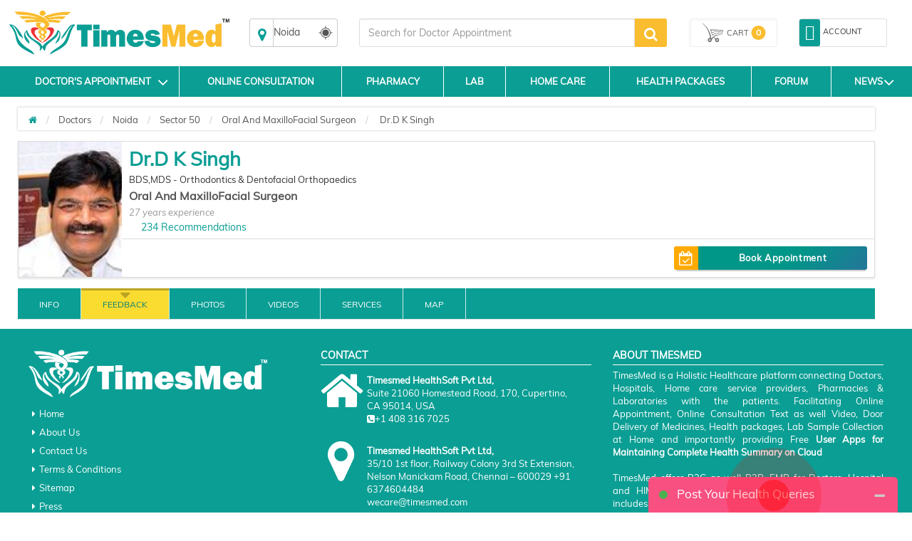

--- FILE ---
content_type: application/javascript
request_url: https://www.timesmed.com/Scripts/OptimizedJS.js
body_size: 39860
content:
!function (a) { "use strict"; function b(b, c) { return this.$target = a(b), this.opts = a.extend({}, i, c), void 0 === this.isOpen && this._init(), this } var c, d, e, f, g, h, i = { loadingNotice: "Loading image", errorNotice: "The image could not be loaded", preventClicks: !0, onShow: void 0, onHide: void 0 }; b.prototype._init = function () { var b = this; this.$link = this.$target.find("a"), this.$image = this.$target.find("img"), this.$flyout = a('<div class="easyzoom-flyout" />'), this.$notice = a('<div class="easyzoom-notice" />'), this.$target.on("mouseenter.easyzoom touchstart.easyzoom", function (a) { a.originalEvent.touches && 1 !== a.originalEvent.touches.length || (a.preventDefault(), b.show(a)) }).on("mousemove.easyzoom touchmove.easyzoom", function (a) { b.isOpen && (a.preventDefault(), b._move(a)) }).on("mouseleave.easyzoom touchend.easyzoom", function () { b.isOpen && b.hide() }), this.opts.preventClicks && this.$target.on("click.easyzoom", "a", function (a) { a.preventDefault() }) }, b.prototype.show = function (a) { var b, g, h, i, j = this; return this.isReady ? (this.$target.append(this.$flyout), b = this.$target.width(), g = this.$target.height(), h = this.$flyout.width(), i = this.$flyout.height(), c = this.$zoom.width() - h, d = this.$zoom.height() - i, e = c / b, f = d / g, this.isOpen = !0, this.opts.onShow && this.opts.onShow.call(this), void (a && this._move(a))) : void this._load(this.$link.attr("href"), function () { j.show(a) }) }, b.prototype._load = function (b, c) { var d = this, e = new Image; this.$target.addClass("is-loading").append(this.$notice.text(this.opts.loadingNotice)), this.$zoom = a(e), e.onerror = function () { d.$notice.text(d.opts.errorNotice), d.$target.removeClass("is-loading").addClass("is-error") }, e.onload = function () { 0 !== e.width && (d.isReady = !0, d.$notice.detach(), d.$flyout.html(d.$zoom), d.$target.removeClass("is-loading").addClass("is-ready"), c()) }, e.style.position = "absolute", e.src = b }, b.prototype._move = function (a) { if (0 === a.type.indexOf("touch")) { var b = a.touches || a.originalEvent.touches; g = b[0].pageX, h = b[0].pageY } else g = a.pageX || g, h = a.pageY || h; var i = this.$target.offset(), j = h - i.top, k = g - i.left, l = j * f, m = k * e; 0 > m || 0 > l || m > c || l > d ? this.hide() : this.$zoom.css({ top: "" + -1 * Math.ceil(l) + "px", left: "" + -1 * Math.ceil(m) + "px" }) }, b.prototype.hide = function () { this.isOpen && (this.$flyout.detach(), this.isOpen = !1, this.opts.onHide && this.opts.onHide.call(this)) }, b.prototype.swap = function (a, b) { this.hide(), this.isReady = !1, this.$target.removeClass("is-loading is-ready is-error"), this.$image.attr("src", a), this.$link.attr("href", b) }, b.prototype.teardown = function () { this.hide(), this.$target.removeClass("is-loading is-ready is-error").off(".easyzoom"), delete this.$link, delete this.$zoom, delete this.$image, delete this.$notice, delete this.$flyout, delete this.isOpen, delete this.isReady }, a.fn.easyZoom = function (c) { return this.each(function () { var d = a.data(this, "easyZoom"); d ? void 0 === d.isOpen && d._init() : a.data(this, "easyZoom", new b(this, c)) }) }, "function" == typeof define && define.amd ? define(function () { return b }) : "undefined" != typeof module && module.exports && (module.exports = b) }(jQuery)
function addproducts(p_id, type, p_qty) {
    var pid = p_id; var ptype = type; var pqty = p_qty; var str_pid = new Array(); var str_ptype = new Array(); var str_pqty = new Array(); if (myGetCookie("Product_id") == null || myGetCookie("Product_id") == "") {
        clear_cookies()
        SetCookie("Product_id", p_id, 0.5); SetCookie("Product_type", type, 0.5); SetCookie("Product_qty", p_qty, 0.5); str_pid = myGetCookie("Product_id").split(","); $(".count").text(str_pid.length)
    }
    else {
        appendvalue("Product_id", p_id); appendvalue("Product_type", ptype); appendvalue("Product_qty", p_qty); str_pid = myGetCookie("Product_id").split(","); str_ptype = myGetCookie("Product_type").split(","); str_pqty = myGetCookie("Product_qty").split(","); var RepeatCount = 0; var tmp_pid = new Array(); var tmp_ptype = new Array(); var tmp_pqty = new Array(); for (var i = 0; i < str_pid.length; i++) {
            if (str_pid[i] == pid && str_ptype[i] == ptype) { if (RepeatCount == 0) { RepeatCount = 1; tmp_pid[i] = pid; tmp_ptype[i] = ptype; tmp_pqty[i] = pqty; $(".alert").removeClass("in").show(); $(".alert").css({ 'top': '70px', 'z-index': '999' }); $(".alert").delay(400).addClass("in").fadeOut(2000) } }
            else { tmp_pid[i] = str_pid[i]; tmp_ptype[i] = str_ptype[i]; tmp_pqty[i] = str_pqty[i]; $(".alert").removeClass("in").show(); $(".alert").css({ 'top': '13px', 'z-index': '999' }); $(".alert").delay(400).addClass("in").fadeOut(2000) }
        }
        delete_cookie("Product_id"); delete_cookie("Product_type"); delete_cookie("Product_qty"); SetCookie("Product_id", tmp_pid, 0.5); SetCookie("Product_type", tmp_ptype, 0.5); SetCookie("Product_qty", tmp_pqty, 0.5); $(".count").text(str_pid.length); listCookietable()
    }
}
function appendvalue(cookieName, pid) { var strarray = "," + pid; if (document.cookie.length > 0) { var today = new Date(); var expire = new Date(); var nDays; if (nDays == null || nDays == 0) nDays = 0.5; expire.setTime(today.getTime() + 3600000 * 24 * nDays); document.cookie = cookieName + "=" + myGetCookie(cookieName) + strarray + ";expires=" + expire.toGMTString() } }
function clearCookies() { var str_pid = new Array(); var str_ptype = new Array(); var str_pqty = new Array(); SetCookie("Product_id", p_id, 0.5); SetCookie("Product_type", type, 0.5); SetCookie("Product_qty", p_qty, 0.5) }
function delete_cookie(cookie_name) { var cookie_date = new Date(); cookie_date.setTime(cookie_date.getTime() - 1); document.cookie = cookie_name += "=; expires=" + cookie_date.toGMTString() }
function SetCookie(cookieName, cookieValue, nDays) { var today = new Date(); var expire = new Date(); if (nDays == null || nDays == 0) nDays = 0.5; expire.setTime(today.getTime() + 3600000 * 24 * nDays); document.cookie = cookieName + "=" + escape(cookieValue) + ";expires=" + expire.toGMTString() + "; path=/" }
function myGetCookie(c_name) {
    if (document.cookie.length > 0) {
        c_start = document.cookie.indexOf(c_name + "=")
        if (c_start != -1) {
            c_start = c_start + c_name.length + 1
            c_end = document.cookie.indexOf(";", c_start)
            if (c_end == -1) c_end = document.cookie.length
            return unescape(document.cookie.substring(c_start, c_end))
        }
    }
    return ""
}
function listCookietable() {
    var str_pid = new Array(); var str_ptype = new Array(); var str_pqty = new Array(); if (myGetCookie("Product_id") != null && myGetCookie("Product_id") != "") { str_pid = myGetCookie("Product_id").split(","); str_ptype = myGetCookie("Product_type").split(","); str_pqty = myGetCookie("Product_qty").split(","); $(".count").text(str_pid.length) }
    else { $(".count").text('0') }
}
function listcookiechange(pid, cqty, type) {
    var str_pid = new Array(); var str_ptype = new Array(); var str_pqty = new Array(); str_pid = myGetCookie("Product_id").split(","); str_ptype = myGetCookie("Product_type").split(","); str_pqty = myGetCookie("Product_qty").split(","); var tmp_pid = new Array(); var tmp_ptype = new Array(); var tmp_pqty = new Array(); for (var i = 0; i < str_pid.length; i++) {
        if (str_pid[i] == pid && str_ptype[i] == type) { tmp_pid[i] = str_pid[i]; tmp_ptype[i] = str_ptype[i]; tmp_pqty[i] = cqty }
        else { tmp_pid[i] = str_pid[i]; tmp_ptype[i] = str_ptype[i]; tmp_pqty[i] = str_pqty[i] }
    }
    delete_cookie("Product_id"); delete_cookie("Product_type"); delete_cookie("Product_qty"); SetCookie("Product_id", tmp_pid, 0.5); SetCookie("Product_type", tmp_ptype, 0.5); SetCookie("Product_qty", tmp_pqty, 0.5); listCookietable()
}
function removerecord(pid, type) {
    var str_pid = new Array(); var str_ptype = new Array(); var str_pqty = new Array(); var arrTotal = new Array(); str_pid = myGetCookie("Product_id").split(","); str_ptype = myGetCookie("Product_type").split(","); str_pqty = myGetCookie("Product_qty").split(","); var tmp_pid = new Array(); var tmp_ptype = new Array(); var tmp_pqty = new Array(); var j = 0; for (var i = 0; i < str_pid.length; i++) {
        if (str_pid[i] == pid && str_ptype[i] == type) { }
        else { tmp_pid[j] = str_pid[i]; tmp_ptype[j] = str_ptype[i]; tmp_pqty[j] = str_pqty[i]; j++ }
    }
    SetCookie("Product_id", tmp_pid, 0.5); SetCookie("Product_type", tmp_ptype, 0.5); SetCookie("Product_qty", tmp_pqty, 0.5); listCookietable(); $(".count").text(str_pid.length)
}
function clear_cookies() { delete_cookie("Product_id"); delete_cookie("Product_type"); delete_cookie("Product_qty"); listCookietable() } (function (Ea, Q, k) {
    var P = function (h) {
        function W(a) { var b, c, e = {}; h.each(a, function (d) { if ((b = d.match(/^([^A-Z]+?)([A-Z])/)) && -1 !== "a aa ai ao as b fn i m o s ".indexOf(b[1] + " ")) c = d.replace(b[0], b[2].toLowerCase()), e[c] = d, "o" === b[1] && W(a[d]) }); a._hungarianMap = e } function H(a, b, c) { a._hungarianMap || W(a); var e; h.each(b, function (d) { e = a._hungarianMap[d]; if (e !== k && (c || b[e] === k)) "o" === e.charAt(0) ? (b[e] || (b[e] = {}), h.extend(!0, b[e], b[d]), H(a[e], b[e], c)) : b[e] = b[d] }) } function P(a) { var b = m.defaults.oLanguage, c = a.sZeroRecords; !a.sEmptyTable && (c && "No data available in table" === b.sEmptyTable) && E(a, a, "sZeroRecords", "sEmptyTable"); !a.sLoadingRecords && (c && "Loading..." === b.sLoadingRecords) && E(a, a, "sZeroRecords", "sLoadingRecords"); a.sInfoThousands && (a.sThousands = a.sInfoThousands); (a = a.sDecimal) && db(a) } function eb(a) { A(a, "ordering", "bSort"); A(a, "orderMulti", "bSortMulti"); A(a, "orderClasses", "bSortClasses"); A(a, "orderCellsTop", "bSortCellsTop"); A(a, "order", "aaSorting"); A(a, "orderFixed", "aaSortingFixed"); A(a, "paging", "bPaginate"); A(a, "pagingType", "sPaginationType"); A(a, "pageLength", "iDisplayLength"); A(a, "searching", "bFilter"); if (a = a.aoSearchCols) for (var b = 0, c = a.length; b < c; b++) a[b] && H(m.models.oSearch, a[b]) } function fb(a) { A(a, "orderable", "bSortable"); A(a, "orderData", "aDataSort"); A(a, "orderSequence", "asSorting"); A(a, "orderDataType", "sortDataType"); var b = a.aDataSort; b && !h.isArray(b) && (a.aDataSort = [b]) } function gb(a) { var a = a.oBrowser, b = h("<div/>").css({ position: "absolute", top: 0, left: 0, height: 1, width: 1, overflow: "hidden" }).append(h("<div/>").css({ position: "absolute", top: 1, left: 1, width: 100, overflow: "scroll" }).append(h('<div class="test"/>').css({ width: "100%", height: 10 }))).appendTo("body"), c = b.find(".test"); a.bScrollOversize = 100 === c[0].offsetWidth; a.bScrollbarLeft = 1 !== Math.round(c.offset().left); b.remove() } function hb(a, b, c, e, d, f) { var g, j = !1; c !== k && (g = c, j = !0); for (; e !== d;) a.hasOwnProperty(e) && (g = j ? b(g, a[e], e, a) : a[e], j = !0, e += f); return g } function Fa(a, b) { var c = m.defaults.column, e = a.aoColumns.length, c = h.extend({}, m.models.oColumn, c, { nTh: b ? b : Q.createElement("th"), sTitle: c.sTitle ? c.sTitle : b ? b.innerHTML : "", aDataSort: c.aDataSort ? c.aDataSort : [e], mData: c.mData ? c.mData : e, idx: e }); a.aoColumns.push(c); c = a.aoPreSearchCols; c[e] = h.extend({}, m.models.oSearch, c[e]); ka(a, e, h(b).data()) } function ka(a, b, c) { var b = a.aoColumns[b], e = a.oClasses, d = h(b.nTh); if (!b.sWidthOrig) { b.sWidthOrig = d.attr("width") || null; var f = (d.attr("style") || "").match(/width:\s*(\d+[pxem%]+)/); f && (b.sWidthOrig = f[1]) } c !== k && null !== c && (fb(c), H(m.defaults.column, c), c.mDataProp !== k && !c.mData && (c.mData = c.mDataProp), c.sType && (b._sManualType = c.sType), c.className && !c.sClass && (c.sClass = c.className), h.extend(b, c), E(b, c, "sWidth", "sWidthOrig"), c.iDataSort !== k && (b.aDataSort = [c.iDataSort]), E(b, c, "aDataSort")); var g = b.mData, j = R(g), i = b.mRender ? R(b.mRender) : null, c = function (a) { return "string" === typeof a && -1 !== a.indexOf("@") }; b._bAttrSrc = h.isPlainObject(g) && (c(g.sort) || c(g.type) || c(g.filter)); b.fnGetData = function (a, b, c) { var e = j(a, b, k, c); return i && b ? i(e, b, a, c) : e }; b.fnSetData = function (a, b, c) { return S(g)(a, b, c) }; "number" !== typeof g && (a._rowReadObject = !0); a.oFeatures.bSort || (b.bSortable = !1, d.addClass(e.sSortableNone)); a = -1 !== h.inArray("asc", b.asSorting); c = -1 !== h.inArray("desc", b.asSorting); !b.bSortable || !a && !c ? (b.sSortingClass = e.sSortableNone, b.sSortingClassJUI = "") : a && !c ? (b.sSortingClass = e.sSortableAsc, b.sSortingClassJUI = e.sSortJUIAscAllowed) : !a && c ? (b.sSortingClass = e.sSortableDesc, b.sSortingClassJUI = e.sSortJUIDescAllowed) : (b.sSortingClass = e.sSortable, b.sSortingClassJUI = e.sSortJUI) } function X(a) { if (!1 !== a.oFeatures.bAutoWidth) { var b = a.aoColumns; Ga(a); for (var c = 0, e = b.length; c < e; c++) b[c].nTh.style.width = b[c].sWidth } b = a.oScroll; ("" !== b.sY || "" !== b.sX) && Y(a); w(a, null, "column-sizing", [a]) } function la(a, b) { var c = Z(a, "bVisible"); return "number" === typeof c[b] ? c[b] : null } function $(a, b) { var c = Z(a, "bVisible"), c = h.inArray(b, c); return -1 !== c ? c : null } function aa(a) { return Z(a, "bVisible").length } function Z(a, b) { var c = []; h.map(a.aoColumns, function (a, d) { a[b] && c.push(d) }); return c } function Ha(a) { var b = a.aoColumns, c = a.aoData, e = m.ext.type.detect, d, f, g, j, i, h, l, q, n; d = 0; for (f = b.length; d < f; d++) if (l = b[d], n = [], !l.sType && l._sManualType) l.sType = l._sManualType; else if (!l.sType) { g = 0; for (j = e.length; g < j; g++) { i = 0; for (h = c.length; i < h; i++) { n[i] === k && (n[i] = x(a, i, d, "type")); q = e[g](n[i], a); if (!q && g !== e.length - 1) break; if ("html" === q) break } if (q) { l.sType = q; break } } l.sType || (l.sType = "string") } } function ib(a, b, c, e) { var d, f, g, j, i, o, l = a.aoColumns; if (b) for (d = b.length - 1; 0 <= d; d--) { o = b[d]; var q = o.targets !== k ? o.targets : o.aTargets; h.isArray(q) || (q = [q]); f = 0; for (g = q.length; f < g; f++) if ("number" === typeof q[f] && 0 <= q[f]) { for (; l.length <= q[f];) Fa(a); e(q[f], o) } else if ("number" === typeof q[f] && 0 > q[f]) e(l.length + q[f], o); else if ("string" === typeof q[f]) { j = 0; for (i = l.length; j < i; j++) ("_all" == q[f] || h(l[j].nTh).hasClass(q[f])) && e(j, o) } } if (c) { d = 0; for (a = c.length; d < a; d++) e(d, c[d]) } } function K(a, b, c, e) { var d = a.aoData.length, f = h.extend(!0, {}, m.models.oRow, { src: c ? "dom" : "data" }); f._aData = b; a.aoData.push(f); for (var b = a.aoColumns, f = 0, g = b.length; f < g; f++) c && Ia(a, d, f, x(a, d, f)), b[f].sType = null; a.aiDisplayMaster.push(d); (c || !a.oFeatures.bDeferRender) && Ja(a, d, c, e); return d } function ma(a, b) { var c; b instanceof h || (b = h(b)); return b.map(function (b, d) { c = na(a, d); return K(a, c.data, d, c.cells) }) } function x(a, b, c, e) { var d = a.iDraw, f = a.aoColumns[c], g = a.aoData[b]._aData, j = f.sDefaultContent, c = f.fnGetData(g, e, { settings: a, row: b, col: c }); if (c === k) return a.iDrawError != d && null === j && (I(a, 0, "Requested unknown parameter " + ("function" == typeof f.mData ? "{function}" : "'" + f.mData + "'") + " for row " + b, 4), a.iDrawError = d), j; if ((c === g || null === c) && null !== j) c = j; else if ("function" === typeof c) return c.call(g); return null === c && "display" == e ? "" : c } function Ia(a, b, c, e) { a.aoColumns[c].fnSetData(a.aoData[b]._aData, e, { settings: a, row: b, col: c }) } function Ka(a) { return h.map(a.match(/(\\.|[^\.])+/g), function (a) { return a.replace(/\\./g, ".") }) } function R(a) { if (h.isPlainObject(a)) { var b = {}; h.each(a, function (a, c) { c && (b[a] = R(c)) }); return function (a, c, f, g) { var j = b[c] || b._; return j !== k ? j(a, c, f, g) : a } } if (null === a) return function (a) { return a }; if ("function" === typeof a) return function (b, c, f, g) { return a(b, c, f, g) }; if ("string" === typeof a && (-1 !== a.indexOf(".") || -1 !== a.indexOf("[") || -1 !== a.indexOf("("))) { var c = function (a, b, f) { var g, j; if ("" !== f) { j = Ka(f); for (var i = 0, h = j.length; i < h; i++) { f = j[i].match(ba); g = j[i].match(T); if (f) { j[i] = j[i].replace(ba, ""); "" !== j[i] && (a = a[j[i]]); g = []; j.splice(0, i + 1); j = j.join("."); i = 0; for (h = a.length; i < h; i++) g.push(c(a[i], b, j)); a = f[0].substring(1, f[0].length - 1); a = "" === a ? g : g.join(a); break } else if (g) { j[i] = j[i].replace(T, ""); a = a[j[i]](); continue } if (null === a || a[j[i]] === k) return k; a = a[j[i]] } } return a }; return function (b, d) { return c(b, d, a) } } return function (b) { return b[a] } } function S(a) { if (h.isPlainObject(a)) return S(a._); if (null === a) return function () { }; if ("function" === typeof a) return function (b, e, d) { a(b, "set", e, d) }; if ("string" === typeof a && (-1 !== a.indexOf(".") || -1 !== a.indexOf("[") || -1 !== a.indexOf("("))) { var b = function (a, e, d) { var d = Ka(d), f; f = d[d.length - 1]; for (var g, j, i = 0, h = d.length - 1; i < h; i++) { g = d[i].match(ba); j = d[i].match(T); if (g) { d[i] = d[i].replace(ba, ""); a[d[i]] = []; f = d.slice(); f.splice(0, i + 1); g = f.join("."); j = 0; for (h = e.length; j < h; j++) f = {}, b(f, e[j], g), a[d[i]].push(f); return } j && (d[i] = d[i].replace(T, ""), a = a[d[i]](e)); if (null === a[d[i]] || a[d[i]] === k) a[d[i]] = {}; a = a[d[i]] } if (f.match(T)) a[f.replace(T, "")](e); else a[f.replace(ba, "")] = e }; return function (c, e) { return b(c, e, a) } } return function (b, e) { b[a] = e } } function La(a) { return D(a.aoData, "_aData") } function oa(a) { a.aoData.length = 0; a.aiDisplayMaster.length = 0; a.aiDisplay.length = 0 } function pa(a, b, c) { for (var e = -1, d = 0, f = a.length; d < f; d++) a[d] == b ? e = d : a[d] > b && a[d]--; -1 != e && c === k && a.splice(e, 1) } function ca(a, b, c, e) { var d = a.aoData[b], f, g = function (c, f) { for (; c.childNodes.length;) c.removeChild(c.firstChild); c.innerHTML = x(a, b, f, "display") }; if ("dom" === c || (!c || "auto" === c) && "dom" === d.src) d._aData = na(a, d, e, e === k ? k : d._aData).data; else { var j = d.anCells; if (j) if (e !== k) g(j[e], e); else { c = 0; for (f = j.length; c < f; c++) g(j[c], c) } } d._aSortData = null; d._aFilterData = null; g = a.aoColumns; if (e !== k) g[e].sType = null; else { c = 0; for (f = g.length; c < f; c++) g[c].sType = null; Ma(d) } } function na(a, b, c, e) { var d = [], f = b.firstChild, g, j = 0, i, o = a.aoColumns, l = a._rowReadObject, e = e || l ? {} : [], q = function (a, b) { if ("string" === typeof a) { var c = a.indexOf("@"); -1 !== c && (c = a.substring(c + 1), S(a)(e, b.getAttribute(c))) } }, a = function (a) { if (c === k || c === j) g = o[j], i = h.trim(a.innerHTML), g && g._bAttrSrc ? (S(g.mData._)(e, i), q(g.mData.sort, a), q(g.mData.type, a), q(g.mData.filter, a)) : l ? (g._setter || (g._setter = S(g.mData)), g._setter(e, i)) : e[j] = i; j++ }; if (f) for (; f;) { b = f.nodeName.toUpperCase(); if ("TD" == b || "TH" == b) a(f), d.push(f); f = f.nextSibling } else { d = b.anCells; f = 0; for (b = d.length; f < b; f++) a(d[f]) } return { data: e, cells: d } } function Ja(a, b, c, e) { var d = a.aoData[b], f = d._aData, g = [], j, i, h, l, q; if (null === d.nTr) { j = c || Q.createElement("tr"); d.nTr = j; d.anCells = g; j._DT_RowIndex = b; Ma(d); l = 0; for (q = a.aoColumns.length; l < q; l++) { h = a.aoColumns[l]; i = c ? e[l] : Q.createElement(h.sCellType); g.push(i); if (!c || h.mRender || h.mData !== l) i.innerHTML = x(a, b, l, "display"); h.sClass && (i.className += " " + h.sClass); h.bVisible && !c ? j.appendChild(i) : !h.bVisible && c && i.parentNode.removeChild(i); h.fnCreatedCell && h.fnCreatedCell.call(a.oInstance, i, x(a, b, l), f, b, l) } w(a, "aoRowCreatedCallback", null, [j, f, b]) } d.nTr.setAttribute("role", "row") } function Ma(a) { var b = a.nTr, c = a._aData; if (b) { c.DT_RowId && (b.id = c.DT_RowId); if (c.DT_RowClass) { var e = c.DT_RowClass.split(" "); a.__rowc = a.__rowc ? Na(a.__rowc.concat(e)) : e; h(b).removeClass(a.__rowc.join(" ")).addClass(c.DT_RowClass) } c.DT_RowAttr && h(b).attr(c.DT_RowAttr); c.DT_RowData && h(b).data(c.DT_RowData) } } function jb(a) { var b, c, e, d, f, g = a.nTHead, j = a.nTFoot, i = 0 === h("th, td", g).length, o = a.oClasses, l = a.aoColumns; i && (d = h("<tr/>").appendTo(g)); b = 0; for (c = l.length; b < c; b++) f = l[b], e = h(f.nTh).addClass(f.sClass), i && e.appendTo(d), a.oFeatures.bSort && (e.addClass(f.sSortingClass), !1 !== f.bSortable && (e.attr("tabindex", a.iTabIndex).attr("aria-controls", a.sTableId), Oa(a, f.nTh, b))), f.sTitle != e.html() && e.html(f.sTitle), Pa(a, "header")(a, e, f, o); i && da(a.aoHeader, g); h(g).find(">tr").attr("role", "row"); h(g).find(">tr>th, >tr>td").addClass(o.sHeaderTH); h(j).find(">tr>th, >tr>td").addClass(o.sFooterTH); if (null !== j) { a = a.aoFooter[0]; b = 0; for (c = a.length; b < c; b++) f = l[b], f.nTf = a[b].cell, f.sClass && h(f.nTf).addClass(f.sClass) } } function ea(a, b, c) { var e, d, f, g = [], j = [], i = a.aoColumns.length, o; if (b) { c === k && (c = !1); e = 0; for (d = b.length; e < d; e++) { g[e] = b[e].slice(); g[e].nTr = b[e].nTr; for (f = i - 1; 0 <= f; f--) !a.aoColumns[f].bVisible && !c && g[e].splice(f, 1); j.push([]) } e = 0; for (d = g.length; e < d; e++) { if (a = g[e].nTr) for (; f = a.firstChild;) a.removeChild(f); f = 0; for (b = g[e].length; f < b; f++) if (o = i = 1, j[e][f] === k) { a.appendChild(g[e][f].cell); for (j[e][f] = 1; g[e + i] !== k && g[e][f].cell == g[e + i][f].cell;) j[e + i][f] = 1, i++; for (; g[e][f + o] !== k && g[e][f].cell == g[e][f + o].cell;) { for (c = 0; c < i; c++) j[e + c][f + o] = 1; o++ } h(g[e][f].cell).attr("rowspan", i).attr("colspan", o) } } } } function M(a) { var b = w(a, "aoPreDrawCallback", "preDraw", [a]); if (-1 !== h.inArray(!1, b)) C(a, !1); else { var b = [], c = 0, e = a.asStripeClasses, d = e.length, f = a.oLanguage, g = a.iInitDisplayStart, j = "ssp" == B(a), i = a.aiDisplay; a.bDrawing = !0; g !== k && -1 !== g && (a._iDisplayStart = j ? g : g >= a.fnRecordsDisplay() ? 0 : g, a.iInitDisplayStart = -1); var g = a._iDisplayStart, o = a.fnDisplayEnd(); if (a.bDeferLoading) a.bDeferLoading = !1, a.iDraw++, C(a, !1); else if (j) { if (!a.bDestroying && !kb(a)) return } else a.iDraw++; if (0 !== i.length) { f = j ? a.aoData.length : o; for (j = j ? 0 : g; j < f; j++) { var l = i[j], q = a.aoData[l]; null === q.nTr && Ja(a, l); l = q.nTr; if (0 !== d) { var n = e[c % d]; q._sRowStripe != n && (h(l).removeClass(q._sRowStripe).addClass(n), q._sRowStripe = n) } w(a, "aoRowCallback", null, [l, q._aData, c, j]); b.push(l); c++ } } else c = f.sZeroRecords, 1 == a.iDraw && "ajax" == B(a) ? c = f.sLoadingRecords : f.sEmptyTable && 0 === a.fnRecordsTotal() && (c = f.sEmptyTable), b[0] = h("<tr/>", { "class": d ? e[0] : "" }).append(h("<td />", { valign: "top", colSpan: aa(a), "class": a.oClasses.sRowEmpty }).html(c))[0]; w(a, "aoHeaderCallback", "header", [h(a.nTHead).children("tr")[0], La(a), g, o, i]); w(a, "aoFooterCallback", "footer", [h(a.nTFoot).children("tr")[0], La(a), g, o, i]); e = h(a.nTBody); e.children().detach(); e.append(h(b)); w(a, "aoDrawCallback", "draw", [a]); a.bSorted = !1; a.bFiltered = !1; a.bDrawing = !1 } } function N(a, b) { var c = a.oFeatures, e = c.bFilter; c.bSort && lb(a); e ? fa(a, a.oPreviousSearch) : a.aiDisplay = a.aiDisplayMaster.slice(); !0 !== b && (a._iDisplayStart = 0); a._drawHold = b; M(a); a._drawHold = !1 } function mb(a) { var b = a.oClasses, c = h(a.nTable), c = h("<div/>").insertBefore(c), e = a.oFeatures, d = h("<div/>", { id: a.sTableId + "_wrapper", "class": b.sWrapper + (a.nTFoot ? "" : " " + b.sNoFooter) }); a.nHolding = c[0]; a.nTableWrapper = d[0]; a.nTableReinsertBefore = a.nTable.nextSibling; for (var f = a.sDom.split(""), g, j, i, o, l, q, n = 0; n < f.length; n++) { g = null; j = f[n]; if ("<" == j) { i = h("<div/>")[0]; o = f[n + 1]; if ("'" == o || '"' == o) { l = ""; for (q = 2; f[n + q] != o;) l += f[n + q], q++; "H" == l ? l = b.sJUIHeader : "F" == l && (l = b.sJUIFooter); -1 != l.indexOf(".") ? (o = l.split("."), i.id = o[0].substr(1, o[0].length - 1), i.className = o[1]) : "#" == l.charAt(0) ? i.id = l.substr(1, l.length - 1) : i.className = l; n += q } d.append(i); d = h(i) } else if (">" == j) d = d.parent(); else if ("l" == j && e.bPaginate && e.bLengthChange) g = nb(a); else if ("f" == j && e.bFilter) g = ob(a); else if ("r" == j && e.bProcessing) g = pb(a); else if ("t" == j) g = qb(a); else if ("i" == j && e.bInfo) g = rb(a); else if ("p" == j && e.bPaginate) g = sb(a); else if (0 !== m.ext.feature.length) { i = m.ext.feature; q = 0; for (o = i.length; q < o; q++) if (j == i[q].cFeature) { g = i[q].fnInit(a); break } } g && (i = a.aanFeatures, i[j] || (i[j] = []), i[j].push(g), d.append(g)) } c.replaceWith(d) } function da(a, b) { var c = h(b).children("tr"), e, d, f, g, j, i, o, l, q, n; a.splice(0, a.length); f = 0; for (i = c.length; f < i; f++) a.push([]); f = 0; for (i = c.length; f < i; f++) { e = c[f]; for (d = e.firstChild; d;) { if ("TD" == d.nodeName.toUpperCase() || "TH" == d.nodeName.toUpperCase()) { l = 1 * d.getAttribute("colspan"); q = 1 * d.getAttribute("rowspan"); l = !l || 0 === l || 1 === l ? 1 : l; q = !q || 0 === q || 1 === q ? 1 : q; g = 0; for (j = a[f]; j[g];) g++; o = g; n = 1 === l ? !0 : !1; for (j = 0; j < l; j++) for (g = 0; g < q; g++) a[f + g][o + j] = { cell: d, unique: n }, a[f + g].nTr = e } d = d.nextSibling } } } function qa(a, b, c) { var e = []; c || (c = a.aoHeader, b && (c = [], da(c, b))); for (var b = 0, d = c.length; b < d; b++) for (var f = 0, g = c[b].length; f < g; f++) if (c[b][f].unique && (!e[f] || !a.bSortCellsTop)) e[f] = c[b][f].cell; return e } function ra(a, b, c) { w(a, "aoServerParams", "serverParams", [b]); if (b && h.isArray(b)) { var e = {}, d = /(.*?)\[\]$/; h.each(b, function (a, b) { var c = b.name.match(d); c ? (c = c[0], e[c] || (e[c] = []), e[c].push(b.value)) : e[b.name] = b.value }); b = e } var f, g = a.ajax, j = a.oInstance, i = function (b) { w(a, null, "xhr", [a, b, a.jqXHR]); c(b) }; if (h.isPlainObject(g) && g.data) { f = g.data; var o = h.isFunction(f) ? f(b, a) : f, b = h.isFunction(f) && o ? o : h.extend(!0, b, o); delete g.data } o = { data: b, success: function (b) { var c = b.error || b.sError; c && I(a, 0, c); a.json = b; i(b) }, dataType: "json", cache: !1, type: a.sServerMethod, error: function (b, c) { var f = w(a, null, "xhr", [a, null, a.jqXHR]); -1 === h.inArray(!0, f) && ("parsererror" == c ? I(a, 0, "Invalid JSON response", 1) : 4 === b.readyState && I(a, 0, "Ajax error", 7)); C(a, !1) } }; a.oAjaxData = b; w(a, null, "preXhr", [a, b]); a.fnServerData ? a.fnServerData.call(j, a.sAjaxSource, h.map(b, function (a, b) { return { name: b, value: a } }), i, a) : a.sAjaxSource || "string" === typeof g ? a.jqXHR = h.ajax(h.extend(o, { url: g || a.sAjaxSource })) : h.isFunction(g) ? a.jqXHR = g.call(j, b, i, a) : (a.jqXHR = h.ajax(h.extend(o, g)), g.data = f) } function kb(a) { return a.bAjaxDataGet ? (a.iDraw++, C(a, !0), ra(a, tb(a), function (b) { ub(a, b) }), !1) : !0 } function tb(a) { var b = a.aoColumns, c = b.length, e = a.oFeatures, d = a.oPreviousSearch, f = a.aoPreSearchCols, g, j = [], i, o, l, q = U(a); g = a._iDisplayStart; i = !1 !== e.bPaginate ? a._iDisplayLength : -1; var n = function (a, b) { j.push({ name: a, value: b }) }; n("sEcho", a.iDraw); n("iColumns", c); n("sColumns", D(b, "sName").join(",")); n("iDisplayStart", g); n("iDisplayLength", i); var k = { draw: a.iDraw, columns: [], order: [], start: g, length: i, search: { value: d.sSearch, regex: d.bRegex } }; for (g = 0; g < c; g++) o = b[g], l = f[g], i = "function" == typeof o.mData ? "function" : o.mData, k.columns.push({ data: i, name: o.sName, searchable: o.bSearchable, orderable: o.bSortable, search: { value: l.sSearch, regex: l.bRegex } }), n("mDataProp_" + g, i), e.bFilter && (n("sSearch_" + g, l.sSearch), n("bRegex_" + g, l.bRegex), n("bSearchable_" + g, o.bSearchable)), e.bSort && n("bSortable_" + g, o.bSortable); e.bFilter && (n("sSearch", d.sSearch), n("bRegex", d.bRegex)); e.bSort && (h.each(q, function (a, b) { k.order.push({ column: b.col, dir: b.dir }); n("iSortCol_" + a, b.col); n("sSortDir_" + a, b.dir) }), n("iSortingCols", q.length)); b = m.ext.legacy.ajax; return null === b ? a.sAjaxSource ? j : k : b ? j : k } function ub(a, b) { var c = sa(a, b), e = b.sEcho !== k ? b.sEcho : b.draw, d = b.iTotalRecords !== k ? b.iTotalRecords : b.recordsTotal, f = b.iTotalDisplayRecords !== k ? b.iTotalDisplayRecords : b.recordsFiltered; if (e) { if (1 * e < a.iDraw) return; a.iDraw = 1 * e } oa(a); a._iRecordsTotal = parseInt(d, 10); a._iRecordsDisplay = parseInt(f, 10); e = 0; for (d = c.length; e < d; e++) K(a, c[e]); a.aiDisplay = a.aiDisplayMaster.slice(); a.bAjaxDataGet = !1; M(a); a._bInitComplete || ta(a, b); a.bAjaxDataGet = !0; C(a, !1) } function sa(a, b) { var c = h.isPlainObject(a.ajax) && a.ajax.dataSrc !== k ? a.ajax.dataSrc : a.sAjaxDataProp; return "data" === c ? b.aaData || b[c] : "" !== c ? R(c)(b) : b } function ob(a) { var b = a.oClasses, c = a.sTableId, e = a.oLanguage, d = a.oPreviousSearch, f = a.aanFeatures, g = '<input type="search" class="' + b.sFilterInput + '"/>', j = e.sSearch, j = j.match(/_INPUT_/) ? j.replace("_INPUT_", g) : j + g, b = h("<div/>", { id: !f.f ? c + "_filter" : null, "class": b.sFilter }).append(h("<label/>").append(j)), f = function () { var b = !this.value ? "" : this.value; b != d.sSearch && (fa(a, { sSearch: b, bRegex: d.bRegex, bSmart: d.bSmart, bCaseInsensitive: d.bCaseInsensitive }), a._iDisplayStart = 0, M(a)) }, g = null !== a.searchDelay ? a.searchDelay : "ssp" === B(a) ? 400 : 0, i = h("input", b).val(d.sSearch).attr("placeholder", e.sSearchPlaceholder).bind("keyup.DT search.DT input.DT paste.DT cut.DT", g ? ua(f, g) : f).bind("keypress.DT", function (a) { if (13 == a.keyCode) return !1 }).attr("aria-controls", c); h(a.nTable).on("search.dt.DT", function (b, c) { if (a === c) try { i[0] !== Q.activeElement && i.val(d.sSearch) } catch (f) { } }); return b[0] } function fa(a, b, c) { var e = a.oPreviousSearch, d = a.aoPreSearchCols, f = function (a) { e.sSearch = a.sSearch; e.bRegex = a.bRegex; e.bSmart = a.bSmart; e.bCaseInsensitive = a.bCaseInsensitive }; Ha(a); if ("ssp" != B(a)) { vb(a, b.sSearch, c, b.bEscapeRegex !== k ? !b.bEscapeRegex : b.bRegex, b.bSmart, b.bCaseInsensitive); f(b); for (b = 0; b < d.length; b++) wb(a, d[b].sSearch, b, d[b].bEscapeRegex !== k ? !d[b].bEscapeRegex : d[b].bRegex, d[b].bSmart, d[b].bCaseInsensitive); xb(a) } else f(b); a.bFiltered = !0; w(a, null, "search", [a]) } function xb(a) { for (var b = m.ext.search, c = a.aiDisplay, e, d, f = 0, g = b.length; f < g; f++) { for (var j = [], i = 0, h = c.length; i < h; i++) d = c[i], e = a.aoData[d], b[f](a, e._aFilterData, d, e._aData, i) && j.push(d); c.length = 0; c.push.apply(c, j) } } function wb(a, b, c, e, d, f) { if ("" !== b) for (var g = a.aiDisplay, e = Qa(b, e, d, f), d = g.length - 1; 0 <= d; d--) b = a.aoData[g[d]]._aFilterData[c], e.test(b) || g.splice(d, 1) } function vb(a, b, c, e, d, f) { var e = Qa(b, e, d, f), d = a.oPreviousSearch.sSearch, f = a.aiDisplayMaster, g; 0 !== m.ext.search.length && (c = !0); g = yb(a); if (0 >= b.length) a.aiDisplay = f.slice(); else { if (g || c || d.length > b.length || 0 !== b.indexOf(d) || a.bSorted) a.aiDisplay = f.slice(); b = a.aiDisplay; for (c = b.length - 1; 0 <= c; c--) e.test(a.aoData[b[c]]._sFilterRow) || b.splice(c, 1) } } function Qa(a, b, c, e) { a = b ? a : va(a); c && (a = "^(?=.*?" + h.map(a.match(/"[^"]+"|[^ ]+/g) || [""], function (a) { if ('"' === a.charAt(0)) var b = a.match(/^"(.*)"$/), a = b ? b[1] : a; return a.replace('"', "") }).join(")(?=.*?") + ").*$"); return RegExp(a, e ? "i" : "") } function va(a) { return a.replace(Yb, "\\$1") }
        function yb(a) { var b = a.aoColumns, c, e, d, f, g, j, i, h, l = m.ext.type.search; c = !1; e = 0; for (f = a.aoData.length; e < f; e++) if (h = a.aoData[e], !h._aFilterData) { j = []; d = 0; for (g = b.length; d < g; d++) c = b[d], c.bSearchable ? (i = x(a, e, d, "filter"), l[c.sType] && (i = l[c.sType](i)), null === i && (i = ""), "string" !== typeof i && i.toString && (i = i.toString())) : i = "", i.indexOf && -1 !== i.indexOf("&") && (wa.innerHTML = i, i = Zb ? wa.textContent : wa.innerText), i.replace && (i = i.replace(/[\r\n]/g, "")), j.push(i); h._aFilterData = j; h._sFilterRow = j.join("  "); c = !0 } return c }
        function zb(a) { return { search: a.sSearch, smart: a.bSmart, regex: a.bRegex, caseInsensitive: a.bCaseInsensitive } } function Ab(a) { return { sSearch: a.search, bSmart: a.smart, bRegex: a.regex, bCaseInsensitive: a.caseInsensitive } } function rb(a) { var b = a.sTableId, c = a.aanFeatures.i, e = h("<div/>", { "class": a.oClasses.sInfo, id: !c ? b + "_info" : null }); c || (a.aoDrawCallback.push({ fn: Bb, sName: "information" }), e.attr("role", "status").attr("aria-live", "polite"), h(a.nTable).attr("aria-describedby", b + "_info")); return e[0] } function Bb(a) { var b = a.aanFeatures.i; if (0 !== b.length) { var c = a.oLanguage, e = a._iDisplayStart + 1, d = a.fnDisplayEnd(), f = a.fnRecordsTotal(), g = a.fnRecordsDisplay(), j = g ? c.sInfo : c.sInfoEmpty; g !== f && (j += " " + c.sInfoFiltered); j += c.sInfoPostFix; j = Cb(a, j); c = c.fnInfoCallback; null !== c && (j = c.call(a.oInstance, a, e, d, f, g, j)); h(b).html(j) } } function Cb(a, b) { var c = a.fnFormatNumber, e = a._iDisplayStart + 1, d = a._iDisplayLength, f = a.fnRecordsDisplay(), g = -1 === d; return b.replace(/_START_/g, c.call(a, e)).replace(/_END_/g, c.call(a, a.fnDisplayEnd())).replace(/_MAX_/g, c.call(a, a.fnRecordsTotal())).replace(/_TOTAL_/g, c.call(a, f)).replace(/_PAGE_/g, c.call(a, g ? 1 : Math.ceil(e / d))).replace(/_PAGES_/g, c.call(a, g ? 1 : Math.ceil(f / d))) } function ga(a) { var b, c, e = a.iInitDisplayStart, d = a.aoColumns, f; c = a.oFeatures; if (a.bInitialised) { mb(a); jb(a); ea(a, a.aoHeader); ea(a, a.aoFooter); C(a, !0); c.bAutoWidth && Ga(a); b = 0; for (c = d.length; b < c; b++) f = d[b], f.sWidth && (f.nTh.style.width = s(f.sWidth)); N(a); d = B(a); "ssp" != d && ("ajax" == d ? ra(a, [], function (c) { var f = sa(a, c); for (b = 0; b < f.length; b++) K(a, f[b]); a.iInitDisplayStart = e; N(a); C(a, !1); ta(a, c) }, a) : (C(a, !1), ta(a))) } else setTimeout(function () { ga(a) }, 200) } function ta(a, b) { a._bInitComplete = !0; b && X(a); w(a, "aoInitComplete", "init", [a, b]) } function Ra(a, b) { var c = parseInt(b, 10); a._iDisplayLength = c; Sa(a); w(a, null, "length", [a, c]) } function nb(a) { for (var b = a.oClasses, c = a.sTableId, e = a.aLengthMenu, d = h.isArray(e[0]), f = d ? e[0] : e, e = d ? e[1] : e, d = h("<select/>", { name: c + "_length", "aria-controls": c, "class": b.sLengthSelect }), g = 0, j = f.length; g < j; g++) d[0][g] = new Option(e[g], f[g]); var i = h("<div><label/></div>").addClass(b.sLength); a.aanFeatures.l || (i[0].id = c + "_length"); i.children().append(a.oLanguage.sLengthMenu.replace("_MENU_", d[0].outerHTML)); h("select", i).val(a._iDisplayLength).bind("change.DT", function () { Ra(a, h(this).val()); M(a) }); h(a.nTable).bind("length.dt.DT", function (b, c, f) { a === c && h("select", i).val(f) }); return i[0] } function sb(a) { var b = a.sPaginationType, c = m.ext.pager[b], e = "function" === typeof c, d = function (a) { M(a) }, b = h("<div/>").addClass(a.oClasses.sPaging + b)[0], f = a.aanFeatures; e || c.fnInit(a, b, d); f.p || (b.id = a.sTableId + "_paginate", a.aoDrawCallback.push({ fn: function (a) { if (e) { var b = a._iDisplayStart, i = a._iDisplayLength, h = a.fnRecordsDisplay(), l = -1 === i, b = l ? 0 : Math.ceil(b / i), i = l ? 1 : Math.ceil(h / i), h = c(b, i), q, l = 0; for (q = f.p.length; l < q; l++) Pa(a, "pageButton")(a, f.p[l], l, h, b, i) } else c.fnUpdate(a, d) }, sName: "pagination" })); return b } function Ta(a, b, c) { var e = a._iDisplayStart, d = a._iDisplayLength, f = a.fnRecordsDisplay(); 0 === f || -1 === d ? e = 0 : "number" === typeof b ? (e = b * d, e > f && (e = 0)) : "first" == b ? e = 0 : "previous" == b ? (e = 0 <= d ? e - d : 0, 0 > e && (e = 0)) : "next" == b ? e + d < f && (e += d) : "last" == b ? e = Math.floor((f - 1) / d) * d : I(a, 0, "Unknown paging action: " + b, 5); b = a._iDisplayStart !== e; a._iDisplayStart = e; b && (w(a, null, "page", [a]), c && M(a)); return b } function pb(a) { return h("<div/>", { id: !a.aanFeatures.r ? a.sTableId + "_processing" : null, "class": a.oClasses.sProcessing }).html(a.oLanguage.sProcessing).insertBefore(a.nTable)[0] } function C(a, b) { a.oFeatures.bProcessing && h(a.aanFeatures.r).css("display", b ? "block" : "none"); w(a, null, "processing", [a, b]) } function qb(a) { var b = h(a.nTable); b.attr("role", "grid"); var c = a.oScroll; if ("" === c.sX && "" === c.sY) return a.nTable; var e = c.sX, d = c.sY, f = a.oClasses, g = b.children("caption"), j = g.length ? g[0]._captionSide : null, i = h(b[0].cloneNode(!1)), o = h(b[0].cloneNode(!1)), l = b.children("tfoot"); c.sX && "100%" === b.attr("width") && b.removeAttr("width"); l.length || (l = null); c = h("<div/>", { "class": f.sScrollWrapper }).append(h("<div/>", { "class": f.sScrollHead }).css({ overflow: "hidden", position: "relative", border: 0, width: e ? !e ? null : s(e) : "100%" }).append(h("<div/>", { "class": f.sScrollHeadInner }).css({ "box-sizing": "content-box", width: c.sXInner || "100%" }).append(i.removeAttr("id").css("margin-left", 0).append("top" === j ? g : null).append(b.children("thead"))))).append(h("<div/>", { "class": f.sScrollBody }).css({ overflow: "auto", height: !d ? null : s(d), width: !e ? null : s(e) }).append(b)); l && c.append(h("<div/>", { "class": f.sScrollFoot }).css({ overflow: "hidden", border: 0, width: e ? !e ? null : s(e) : "100%" }).append(h("<div/>", { "class": f.sScrollFootInner }).append(o.removeAttr("id").css("margin-left", 0).append("bottom" === j ? g : null).append(b.children("tfoot"))))); var b = c.children(), q = b[0], f = b[1], n = l ? b[2] : null; if (e) h(f).on("scroll.DT", function () { var a = this.scrollLeft; q.scrollLeft = a; l && (n.scrollLeft = a) }); a.nScrollHead = q; a.nScrollBody = f; a.nScrollFoot = n; a.aoDrawCallback.push({ fn: Y, sName: "scrolling" }); return c[0] } function Y(a) { var b = a.oScroll, c = b.sX, e = b.sXInner, d = b.sY, f = b.iBarWidth, g = h(a.nScrollHead), j = g[0].style, i = g.children("div"), o = i[0].style, l = i.children("table"), i = a.nScrollBody, q = h(i), n = i.style, k = h(a.nScrollFoot).children("div"), p = k.children("table"), m = h(a.nTHead), r = h(a.nTable), t = r[0], O = t.style, L = a.nTFoot ? h(a.nTFoot) : null, ha = a.oBrowser, w = ha.bScrollOversize, v, u, y, x, z, A = [], B = [], C = [], D, E = function (a) { a = a.style; a.paddingTop = "0"; a.paddingBottom = "0"; a.borderTopWidth = "0"; a.borderBottomWidth = "0"; a.height = 0 }; r.children("thead, tfoot").remove(); z = m.clone().prependTo(r); v = m.find("tr"); y = z.find("tr"); z.find("th, td").removeAttr("tabindex"); L && (x = L.clone().prependTo(r), u = L.find("tr"), x = x.find("tr")); c || (n.width = "100%", g[0].style.width = "100%"); h.each(qa(a, z), function (b, c) { D = la(a, b); c.style.width = a.aoColumns[D].sWidth }); L && G(function (a) { a.style.width = "" }, x); b.bCollapse && "" !== d && (n.height = q[0].offsetHeight + m[0].offsetHeight + "px"); g = r.outerWidth(); if ("" === c) { if (O.width = "100%", w && (r.find("tbody").height() > i.offsetHeight || "scroll" == q.css("overflow-y"))) O.width = s(r.outerWidth() - f) } else "" !== e ? O.width = s(e) : g == q.width() && q.height() < r.height() ? (O.width = s(g - f), r.outerWidth() > g - f && (O.width = s(g))) : O.width = s(g); g = r.outerWidth(); G(E, y); G(function (a) { C.push(a.innerHTML); A.push(s(h(a).css("width"))) }, y); G(function (a, b) { a.style.width = A[b] }, v); h(y).height(0); L && (G(E, x), G(function (a) { B.push(s(h(a).css("width"))) }, x), G(function (a, b) { a.style.width = B[b] }, u), h(x).height(0)); G(function (a, b) { a.innerHTML = '<div class="dataTables_sizing" style="height:0;overflow:hidden;">' + C[b] + "</div>"; a.style.width = A[b] }, y); L && G(function (a, b) { a.innerHTML = ""; a.style.width = B[b] }, x); if (r.outerWidth() < g) { u = i.scrollHeight > i.offsetHeight || "scroll" == q.css("overflow-y") ? g + f : g; if (w && (i.scrollHeight > i.offsetHeight || "scroll" == q.css("overflow-y"))) O.width = s(u - f); ("" === c || "" !== e) && I(a, 1, "Possible column misalignment", 6) } else u = "100%"; n.width = s(u); j.width = s(u); L && (a.nScrollFoot.style.width = s(u)); !d && w && (n.height = s(t.offsetHeight + f)); d && b.bCollapse && (n.height = s(d), b = c && t.offsetWidth > i.offsetWidth ? f : 0, t.offsetHeight < i.offsetHeight && (n.height = s(t.offsetHeight + b))); b = r.outerWidth(); l[0].style.width = s(b); o.width = s(b); l = r.height() > i.clientHeight || "scroll" == q.css("overflow-y"); ha = "padding" + (ha.bScrollbarLeft ? "Left" : "Right"); o[ha] = l ? f + "px" : "0px"; L && (p[0].style.width = s(b), k[0].style.width = s(b), k[0].style[ha] = l ? f + "px" : "0px"); q.scroll(); if ((a.bSorted || a.bFiltered) && !a._drawHold) i.scrollTop = 0 } function G(a, b, c) { for (var e = 0, d = 0, f = b.length, g, j; d < f;) { g = b[d].firstChild; for (j = c ? c[d].firstChild : null; g;) 1 === g.nodeType && (c ? a(g, j, e) : a(g, e), e++), g = g.nextSibling, j = c ? j.nextSibling : null; d++ } } function Ga(a) { var b = a.nTable, c = a.aoColumns, e = a.oScroll, d = e.sY, f = e.sX, g = e.sXInner, j = c.length, e = Z(a, "bVisible"), i = h("th", a.nTHead), o = b.getAttribute("width"), l = b.parentNode, k = !1, n, m; (n = b.style.width) && -1 !== n.indexOf("%") && (o = n); for (n = 0; n < e.length; n++) m = c[e[n]], null !== m.sWidth && (m.sWidth = Db(m.sWidthOrig, l), k = !0); if (!k && !f && !d && j == aa(a) && j == i.length) for (n = 0; n < j; n++) c[n].sWidth = s(i.eq(n).width()); else { j = h(b).clone().css("visibility", "hidden").removeAttr("id"); j.find("tbody tr").remove(); var p = h("<tr/>").appendTo(j.find("tbody")); j.find("tfoot th, tfoot td").css("width", ""); i = qa(a, j.find("thead")[0]); for (n = 0; n < e.length; n++) m = c[e[n]], i[n].style.width = null !== m.sWidthOrig && "" !== m.sWidthOrig ? s(m.sWidthOrig) : ""; if (a.aoData.length) for (n = 0; n < e.length; n++) k = e[n], m = c[k], h(Eb(a, k)).clone(!1).append(m.sContentPadding).appendTo(p); j.appendTo(l); f && g ? j.width(g) : f ? (j.css("width", "auto"), j.width() < l.offsetWidth && j.width(l.offsetWidth)) : d ? j.width(l.offsetWidth) : o && j.width(o); Fb(a, j[0]); if (f) { for (n = g = 0; n < e.length; n++) m = c[e[n]], d = h(i[n]).outerWidth(), g += null === m.sWidthOrig ? d : parseInt(m.sWidth, 10) + d - h(i[n]).width(); j.width(s(g)); b.style.width = s(g) } for (n = 0; n < e.length; n++) if (m = c[e[n]], d = h(i[n]).width()) m.sWidth = s(d); b.style.width = s(j.css("width")); j.remove() } o && (b.style.width = s(o)); if ((o || f) && !a._reszEvt) b = function () { h(Ea).bind("resize.DT-" + a.sInstance, ua(function () { X(a) })) }, a.oBrowser.bScrollOversize ? setTimeout(b, 1E3) : b(), a._reszEvt = !0 } function ua(a, b) { var c = b !== k ? b : 200, e, d; return function () { var b = this, g = +new Date, j = arguments; e && g < e + c ? (clearTimeout(d), d = setTimeout(function () { e = k; a.apply(b, j) }, c)) : (e = g, a.apply(b, j)) } } function Db(a, b) { if (!a) return 0; var c = h("<div/>").css("width", s(a)).appendTo(b || Q.body), e = c[0].offsetWidth; c.remove(); return e } function Fb(a, b) { var c = a.oScroll; if (c.sX || c.sY) c = !c.sX ? c.iBarWidth : 0, b.style.width = s(h(b).outerWidth() - c) } function Eb(a, b) { var c = Gb(a, b); if (0 > c) return null; var e = a.aoData[c]; return !e.nTr ? h("<td/>").html(x(a, c, b, "display"))[0] : e.anCells[b] } function Gb(a, b) { for (var c, e = -1, d = -1, f = 0, g = a.aoData.length; f < g; f++) c = x(a, f, b, "display") + "", c = c.replace($b, ""), c.length > e && (e = c.length, d = f); return d } function s(a) { return null === a ? "0px" : "number" == typeof a ? 0 > a ? "0px" : a + "px" : a.match(/\d$/) ? a + "px" : a } function Hb() { var a = m.__scrollbarWidth; if (a === k) { var b = h("<p/>").css({ position: "absolute", top: 0, left: 0, width: "100%", height: 150, padding: 0, overflow: "scroll", visibility: "hidden" }).appendTo("body"), a = b[0].offsetWidth - b[0].clientWidth; m.__scrollbarWidth = a; b.remove() } return a } function U(a) { var b, c, e = [], d = a.aoColumns, f, g, j, i; b = a.aaSortingFixed; c = h.isPlainObject(b); var o = []; f = function (a) { a.length && !h.isArray(a[0]) ? o.push(a) : o.push.apply(o, a) }; h.isArray(b) && f(b); c && b.pre && f(b.pre); f(a.aaSorting); c && b.post && f(b.post); for (a = 0; a < o.length; a++) { i = o[a][0]; f = d[i].aDataSort; b = 0; for (c = f.length; b < c; b++) g = f[b], j = d[g].sType || "string", o[a]._idx === k && (o[a]._idx = h.inArray(o[a][1], d[g].asSorting)), e.push({ src: i, col: g, dir: o[a][1], index: o[a]._idx, type: j, formatter: m.ext.type.order[j + "-pre"] }) } return e } function lb(a) { var b, c, e = [], d = m.ext.type.order, f = a.aoData, g = 0, j, i = a.aiDisplayMaster, h; Ha(a); h = U(a); b = 0; for (c = h.length; b < c; b++) j = h[b], j.formatter && g++, Ib(a, j.col); if ("ssp" != B(a) && 0 !== h.length) { b = 0; for (c = i.length; b < c; b++) e[i[b]] = b; g === h.length ? i.sort(function (a, b) { var c, d, g, j, i = h.length, k = f[a]._aSortData, m = f[b]._aSortData; for (g = 0; g < i; g++) if (j = h[g], c = k[j.col], d = m[j.col], c = c < d ? -1 : c > d ? 1 : 0, 0 !== c) return "asc" === j.dir ? c : -c; c = e[a]; d = e[b]; return c < d ? -1 : c > d ? 1 : 0 }) : i.sort(function (a, b) { var c, g, j, i, k = h.length, m = f[a]._aSortData, r = f[b]._aSortData; for (j = 0; j < k; j++) if (i = h[j], c = m[i.col], g = r[i.col], i = d[i.type + "-" + i.dir] || d["string-" + i.dir], c = i(c, g), 0 !== c) return c; c = e[a]; g = e[b]; return c < g ? -1 : c > g ? 1 : 0 }) } a.bSorted = !0 } function Jb(a) { for (var b, c, e = a.aoColumns, d = U(a), a = a.oLanguage.oAria, f = 0, g = e.length; f < g; f++) { c = e[f]; var j = c.asSorting; b = c.sTitle.replace(/<.*?>/g, ""); var i = c.nTh; i.removeAttribute("aria-sort"); c.bSortable && (0 < d.length && d[0].col == f ? (i.setAttribute("aria-sort", "asc" == d[0].dir ? "ascending" : "descending"), c = j[d[0].index + 1] || j[0]) : c = j[0], b += "asc" === c ? a.sSortAscending : a.sSortDescending); i.setAttribute("aria-label", b) } } function Ua(a, b, c, e) { var d = a.aaSorting, f = a.aoColumns[b].asSorting, g = function (a, b) { var c = a._idx; c === k && (c = h.inArray(a[1], f)); return c + 1 < f.length ? c + 1 : b ? null : 0 }; "number" === typeof d[0] && (d = a.aaSorting = [d]); c && a.oFeatures.bSortMulti ? (c = h.inArray(b, D(d, "0")), -1 !== c ? (b = g(d[c], !0), null === b && 1 === d.length && (b = 0), null === b ? d.splice(c, 1) : (d[c][1] = f[b], d[c]._idx = b)) : (d.push([b, f[0], 0]), d[d.length - 1]._idx = 0)) : d.length && d[0][0] == b ? (b = g(d[0]), d.length = 1, d[0][1] = f[b], d[0]._idx = b) : (d.length = 0, d.push([b, f[0]]), d[0]._idx = 0); N(a); "function" == typeof e && e(a) } function Oa(a, b, c, e) { var d = a.aoColumns[c]; Va(b, {}, function (b) { !1 !== d.bSortable && (a.oFeatures.bProcessing ? (C(a, !0), setTimeout(function () { Ua(a, c, b.shiftKey, e); "ssp" !== B(a) && C(a, !1) }, 0)) : Ua(a, c, b.shiftKey, e)) }) } function xa(a) { var b = a.aLastSort, c = a.oClasses.sSortColumn, e = U(a), d = a.oFeatures, f, g; if (d.bSort && d.bSortClasses) { d = 0; for (f = b.length; d < f; d++) g = b[d].src, h(D(a.aoData, "anCells", g)).removeClass(c + (2 > d ? d + 1 : 3)); d = 0; for (f = e.length; d < f; d++) g = e[d].src, h(D(a.aoData, "anCells", g)).addClass(c + (2 > d ? d + 1 : 3)) } a.aLastSort = e } function Ib(a, b) { var c = a.aoColumns[b], e = m.ext.order[c.sSortDataType], d; e && (d = e.call(a.oInstance, a, b, $(a, b))); for (var f, g = m.ext.type.order[c.sType + "-pre"], j = 0, i = a.aoData.length; j < i; j++) if (c = a.aoData[j], c._aSortData || (c._aSortData = []), !c._aSortData[b] || e) f = e ? d[j] : x(a, j, b, "sort"), c._aSortData[b] = g ? g(f) : f } function ya(a) { if (a.oFeatures.bStateSave && !a.bDestroying) { var b = { time: +new Date, start: a._iDisplayStart, length: a._iDisplayLength, order: h.extend(!0, [], a.aaSorting), search: zb(a.oPreviousSearch), columns: h.map(a.aoColumns, function (b, e) { return { visible: b.bVisible, search: zb(a.aoPreSearchCols[e]) } }) }; w(a, "aoStateSaveParams", "stateSaveParams", [a, b]); a.oSavedState = b; a.fnStateSaveCallback.call(a.oInstance, a, b) } } function Kb(a) { var b, c, e = a.aoColumns; if (a.oFeatures.bStateSave) { var d = a.fnStateLoadCallback.call(a.oInstance, a); if (d && d.time && (b = w(a, "aoStateLoadParams", "stateLoadParams", [a, d]), -1 === h.inArray(!1, b) && (b = a.iStateDuration, !(0 < b && d.time < +new Date - 1E3 * b) && e.length === d.columns.length))) { a.oLoadedState = h.extend(!0, {}, d); d.start !== k && (a._iDisplayStart = d.start, a.iInitDisplayStart = d.start); d.length !== k && (a._iDisplayLength = d.length); d.order !== k && (a.aaSorting = [], h.each(d.order, function (b, c) { a.aaSorting.push(c[0] >= e.length ? [0, c[1]] : c) })); d.search !== k && h.extend(a.oPreviousSearch, Ab(d.search)); b = 0; for (c = d.columns.length; b < c; b++) { var f = d.columns[b]; f.visible !== k && (e[b].bVisible = f.visible); f.search !== k && h.extend(a.aoPreSearchCols[b], Ab(f.search)) } w(a, "aoStateLoaded", "stateLoaded", [a, d]) } } } function za(a) { var b = m.settings, a = h.inArray(a, D(b, "nTable")); return -1 !== a ? b[a] : null } function I(a, b, c, e) { c = "DataTables warning: " + (null !== a ? "table id=" + a.sTableId + " - " : "") + c; e && (c += ". For more information about this error, please see http://datatables.net/tn/" + e); if (b) Ea.console && console.log && console.log(c); else if (b = m.ext, b = b.sErrMode || b.errMode, w(a, null, "error", [a, e, c]), "alert" == b) alert(c); else { if ("throw" == b) throw Error(c); "function" == typeof b && b(a, e, c) } } function E(a, b, c, e) { h.isArray(c) ? h.each(c, function (c, f) { h.isArray(f) ? E(a, b, f[0], f[1]) : E(a, b, f) }) : (e === k && (e = c), b[c] !== k && (a[e] = b[c])) } function Lb(a, b, c) { var e, d; for (d in b) b.hasOwnProperty(d) && (e = b[d], h.isPlainObject(e) ? (h.isPlainObject(a[d]) || (a[d] = {}), h.extend(!0, a[d], e)) : a[d] = c && "data" !== d && "aaData" !== d && h.isArray(e) ? e.slice() : e); return a } function Va(a, b, c) { h(a).bind("click.DT", b, function (b) { a.blur(); c(b) }).bind("keypress.DT", b, function (a) { 13 === a.which && (a.preventDefault(), c(a)) }).bind("selectstart.DT", function () { return !1 }) } function z(a, b, c, e) { c && a[b].push({ fn: c, sName: e }) } function w(a, b, c, e) { var d = []; b && (d = h.map(a[b].slice().reverse(), function (b) { return b.fn.apply(a.oInstance, e) })); null !== c && (b = h.Event(c + ".dt"), h(a.nTable).trigger(b, e), d.push(b.result)); return d } function Sa(a) { var b = a._iDisplayStart, c = a.fnDisplayEnd(), e = a._iDisplayLength; b >= c && (b = c - e); b -= b % e; if (-1 === e || 0 > b) b = 0; a._iDisplayStart = b } function Pa(a, b) { var c = a.renderer, e = m.ext.renderer[b]; return h.isPlainObject(c) && c[b] ? e[c[b]] || e._ : "string" === typeof c ? e[c] || e._ : e._ } function B(a) { return a.oFeatures.bServerSide ? "ssp" : a.ajax || a.sAjaxSource ? "ajax" : "dom" } function Wa(a, b) { var c = [], c = Mb.numbers_length, e = Math.floor(c / 2); b <= c ? c = V(0, b) : a <= e ? (c = V(0, c - 2), c.push("ellipsis"), c.push(b - 1)) : (a >= b - 1 - e ? c = V(b - (c - 2), b) : (c = V(a - e + 2, a + e - 1), c.push("ellipsis"), c.push(b - 1)), c.splice(0, 0, "ellipsis"), c.splice(0, 0, 0)); c.DT_el = "span"; return c } function db(a) { h.each({ num: function (b) { return Aa(b, a) }, "num-fmt": function (b) { return Aa(b, a, Xa) }, "html-num": function (b) { return Aa(b, a, Ba) }, "html-num-fmt": function (b) { return Aa(b, a, Ba, Xa) } }, function (b, c) { u.type.order[b + a + "-pre"] = c; b.match(/^html\-/) && (u.type.search[b + a] = u.type.search.html) }) } function Nb(a) { return function () { var b = [za(this[m.ext.iApiIndex])].concat(Array.prototype.slice.call(arguments)); return m.ext.internal[a].apply(this, b) } } var m, u, t, r, v, Ya = {}, Ob = /[\r\n]/g, Ba = /<.*?>/g, ac = /^[\w\+\-]/, bc = /[\w\+\-]$/, Yb = RegExp("(\\/|\\.|\\*|\\+|\\?|\\||\\(|\\)|\\[|\\]|\\{|\\}|\\\\|\\$|\\^|\\-)", "g"), Xa = /[',$\u00a3\u20ac\u00a5%\u2009\u202F\u20BD\u20a9\u20BArfk]/gi, J = function (a) { return !a || !0 === a || "-" === a ? !0 : !1 }, Pb = function (a) { var b = parseInt(a, 10); return !isNaN(b) && isFinite(a) ? b : null }, Qb = function (a, b) { Ya[b] || (Ya[b] = RegExp(va(b), "g")); return "string" === typeof a && "." !== b ? a.replace(/\./g, "").replace(Ya[b], ".") : a }, Za = function (a, b, c) { var e = "string" === typeof a; if (J(a)) return !0; b && e && (a = Qb(a, b)); c && e && (a = a.replace(Xa, "")); return !isNaN(parseFloat(a)) && isFinite(a) }, Rb = function (a, b, c) { return J(a) ? !0 : !(J(a) || "string" === typeof a) ? null : Za(a.replace(Ba, ""), b, c) ? !0 : null }, D = function (a, b, c) { var e = [], d = 0, f = a.length; if (c !== k) for (; d < f; d++) a[d] && a[d][b] && e.push(a[d][b][c]); else for (; d < f; d++) a[d] && e.push(a[d][b]); return e }, ia = function (a, b, c, e) { var d = [], f = 0, g = b.length; if (e !== k) for (; f < g; f++) a[b[f]][c] && d.push(a[b[f]][c][e]); else for (; f < g; f++) d.push(a[b[f]][c]); return d }, V = function (a, b) { var c = [], e; b === k ? (b = 0, e = a) : (e = b, b = a); for (var d = b; d < e; d++) c.push(d); return c }, Sb = function (a) { for (var b = [], c = 0, e = a.length; c < e; c++) a[c] && b.push(a[c]); return b }, Na = function (a) { var b = [], c, e, d = a.length, f, g = 0; e = 0; a: for (; e < d; e++) { c = a[e]; for (f = 0; f < g; f++) if (b[f] === c) continue a; b.push(c); g++ } return b }, A = function (a, b, c) { a[b] !== k && (a[c] = a[b]) }, ba = /\[.*?\]$/, T = /\(\)$/, wa = h("<div>")[0], Zb = wa.textContent !== k, $b = /<.*?>/g; m = function (a) { this.$ = function (a, b) { return this.api(!0).$(a, b) }; this._ = function (a, b) { return this.api(!0).rows(a, b).data() }; this.api = function (a) { return a ? new t(za(this[u.iApiIndex])) : new t(this) }; this.fnAddData = function (a, b) { var c = this.api(!0), e = h.isArray(a) && (h.isArray(a[0]) || h.isPlainObject(a[0])) ? c.rows.add(a) : c.row.add(a); (b === k || b) && c.draw(); return e.flatten().toArray() }; this.fnAdjustColumnSizing = function (a) { var b = this.api(!0).columns.adjust(), c = b.settings()[0], e = c.oScroll; a === k || a ? b.draw(!1) : ("" !== e.sX || "" !== e.sY) && Y(c) }; this.fnClearTable = function (a) { var b = this.api(!0).clear(); (a === k || a) && b.draw() }; this.fnClose = function (a) { this.api(!0).row(a).child.hide() }; this.fnDeleteRow = function (a, b, c) { var e = this.api(!0), a = e.rows(a), d = a.settings()[0], h = d.aoData[a[0][0]]; a.remove(); b && b.call(this, d, h); (c === k || c) && e.draw(); return h }; this.fnDestroy = function (a) { this.api(!0).destroy(a) }; this.fnDraw = function (a) { this.api(!0).draw(a) }; this.fnFilter = function (a, b, c, e, d, h) { d = this.api(!0); null === b || b === k ? d.search(a, c, e, h) : d.column(b).search(a, c, e, h); d.draw() }; this.fnGetData = function (a, b) { var c = this.api(!0); if (a !== k) { var e = a.nodeName ? a.nodeName.toLowerCase() : ""; return b !== k || "td" == e || "th" == e ? c.cell(a, b).data() : c.row(a).data() || null } return c.data().toArray() }; this.fnGetNodes = function (a) { var b = this.api(!0); return a !== k ? b.row(a).node() : b.rows().nodes().flatten().toArray() }; this.fnGetPosition = function (a) { var b = this.api(!0), c = a.nodeName.toUpperCase(); return "TR" == c ? b.row(a).index() : "TD" == c || "TH" == c ? (a = b.cell(a).index(), [a.row, a.columnVisible, a.column]) : null }; this.fnIsOpen = function (a) { return this.api(!0).row(a).child.isShown() }; this.fnOpen = function (a, b, c) { return this.api(!0).row(a).child(b, c).show().child()[0] }; this.fnPageChange = function (a, b) { var c = this.api(!0).page(a); (b === k || b) && c.draw(!1) }; this.fnSetColumnVis = function (a, b, c) { a = this.api(!0).column(a).visible(b); (c === k || c) && a.columns.adjust().draw() }; this.fnSettings = function () { return za(this[u.iApiIndex]) }; this.fnSort = function (a) { this.api(!0).order(a).draw() }; this.fnSortListener = function (a, b, c) { this.api(!0).order.listener(a, b, c) }; this.fnUpdate = function (a, b, c, e, d) { var h = this.api(!0); c === k || null === c ? h.row(b).data(a) : h.cell(b, c).data(a); (d === k || d) && h.columns.adjust(); (e === k || e) && h.draw(); return 0 }; this.fnVersionCheck = u.fnVersionCheck; var b = this, c = a === k, e = this.length; c && (a = {}); this.oApi = this.internal = u.internal; for (var d in m.ext.internal) d && (this[d] = Nb(d)); this.each(function () { var d = {}, d = 1 < e ? Lb(d, a, !0) : a, g = 0, j, i = this.getAttribute("id"), o = !1, l = m.defaults, q = h(this); if ("table" != this.nodeName.toLowerCase()) I(null, 0, "Non-table node initialisation (" + this.nodeName + ")", 2); else { eb(l); fb(l.column); H(l, l, !0); H(l.column, l.column, !0); H(l, h.extend(d, q.data())); var n = m.settings, g = 0; for (j = n.length; g < j; g++) { var r = n[g]; if (r.nTable == this || r.nTHead.parentNode == this || r.nTFoot && r.nTFoot.parentNode == this) { g = d.bRetrieve !== k ? d.bRetrieve : l.bRetrieve; if (c || g) return r.oInstance; if (d.bDestroy !== k ? d.bDestroy : l.bDestroy) { r.oInstance.fnDestroy(); break } else { I(r, 0, "Cannot reinitialise DataTable", 3); return } } if (r.sTableId == this.id) { n.splice(g, 1); break } } if (null === i || "" === i) this.id = i = "DataTables_Table_" + m.ext._unique++; var p = h.extend(!0, {}, m.models.oSettings, { sDestroyWidth: q[0].style.width, sInstance: i, sTableId: i }); p.nTable = this; p.oApi = b.internal; p.oInit = d; n.push(p); p.oInstance = 1 === b.length ? b : q.dataTable(); eb(d); d.oLanguage && P(d.oLanguage); d.aLengthMenu && !d.iDisplayLength && (d.iDisplayLength = h.isArray(d.aLengthMenu[0]) ? d.aLengthMenu[0][0] : d.aLengthMenu[0]); d = Lb(h.extend(!0, {}, l), d); E(p.oFeatures, d, "bPaginate bLengthChange bFilter bSort bSortMulti bInfo bProcessing bAutoWidth bSortClasses bServerSide bDeferRender".split(" ")); E(p, d, ["asStripeClasses", "ajax", "fnServerData", "fnFormatNumber", "sServerMethod", "aaSorting", "aaSortingFixed", "aLengthMenu", "sPaginationType", "sAjaxSource", "sAjaxDataProp", "iStateDuration", "sDom", "bSortCellsTop", "iTabIndex", "fnStateLoadCallback", "fnStateSaveCallback", "renderer", "searchDelay", ["iCookieDuration", "iStateDuration"], ["oSearch", "oPreviousSearch"], ["aoSearchCols", "aoPreSearchCols"], ["iDisplayLength", "_iDisplayLength"], ["bJQueryUI", "bJUI"]]); E(p.oScroll, d, [["sScrollX", "sX"], ["sScrollXInner", "sXInner"], ["sScrollY", "sY"], ["bScrollCollapse", "bCollapse"]]); E(p.oLanguage, d, "fnInfoCallback"); z(p, "aoDrawCallback", d.fnDrawCallback, "user"); z(p, "aoServerParams", d.fnServerParams, "user"); z(p, "aoStateSaveParams", d.fnStateSaveParams, "user"); z(p, "aoStateLoadParams", d.fnStateLoadParams, "user"); z(p, "aoStateLoaded", d.fnStateLoaded, "user"); z(p, "aoRowCallback", d.fnRowCallback, "user"); z(p, "aoRowCreatedCallback", d.fnCreatedRow, "user"); z(p, "aoHeaderCallback", d.fnHeaderCallback, "user"); z(p, "aoFooterCallback", d.fnFooterCallback, "user"); z(p, "aoInitComplete", d.fnInitComplete, "user"); z(p, "aoPreDrawCallback", d.fnPreDrawCallback, "user"); i = p.oClasses; d.bJQueryUI ? (h.extend(i, m.ext.oJUIClasses, d.oClasses), d.sDom === l.sDom && "lfrtip" === l.sDom && (p.sDom = '<"H"lfr>t<"F"ip>'), p.renderer) ? h.isPlainObject(p.renderer) && !p.renderer.header && (p.renderer.header = "jqueryui") : p.renderer = "jqueryui" : h.extend(i, m.ext.classes, d.oClasses); q.addClass(i.sTable); if ("" !== p.oScroll.sX || "" !== p.oScroll.sY) p.oScroll.iBarWidth = Hb(); !0 === p.oScroll.sX && (p.oScroll.sX = "100%"); p.iInitDisplayStart === k && (p.iInitDisplayStart = d.iDisplayStart, p._iDisplayStart = d.iDisplayStart); null !== d.iDeferLoading && (p.bDeferLoading = !0, g = h.isArray(d.iDeferLoading), p._iRecordsDisplay = g ? d.iDeferLoading[0] : d.iDeferLoading, p._iRecordsTotal = g ? d.iDeferLoading[1] : d.iDeferLoading); var t = p.oLanguage; h.extend(!0, t, d.oLanguage); "" !== t.sUrl && (h.ajax({ dataType: "json", url: t.sUrl, success: function (a) { P(a); H(l.oLanguage, a); h.extend(!0, t, a); ga(p) }, error: function () { ga(p) } }), o = !0); null === d.asStripeClasses && (p.asStripeClasses = [i.sStripeOdd, i.sStripeEven]); var g = p.asStripeClasses, s = q.children("tbody").find("tr").eq(0); -1 !== h.inArray(!0, h.map(g, function (a) { return s.hasClass(a) })) && (h("tbody tr", this).removeClass(g.join(" ")), p.asDestroyStripes = g.slice()); n = []; g = this.getElementsByTagName("thead"); 0 !== g.length && (da(p.aoHeader, g[0]), n = qa(p)); if (null === d.aoColumns) { r = []; g = 0; for (j = n.length; g < j; g++) r.push(null) } else r = d.aoColumns; g = 0; for (j = r.length; g < j; g++) Fa(p, n ? n[g] : null); ib(p, d.aoColumnDefs, r, function (a, b) { ka(p, a, b) }); if (s.length) { var u = function (a, b) { return a.getAttribute("data-" + b) !== null ? b : null }; h.each(na(p, s[0]).cells, function (a, b) { var c = p.aoColumns[a]; if (c.mData === a) { var d = u(b, "sort") || u(b, "order"), e = u(b, "filter") || u(b, "search"); if (d !== null || e !== null) { c.mData = { _: a + ".display", sort: d !== null ? a + ".@data-" + d : k, type: d !== null ? a + ".@data-" + d : k, filter: e !== null ? a + ".@data-" + e : k }; ka(p, a) } } }) } var v = p.oFeatures; d.bStateSave && (v.bStateSave = !0, Kb(p, d), z(p, "aoDrawCallback", ya, "state_save")); if (d.aaSorting === k) { n = p.aaSorting; g = 0; for (j = n.length; g < j; g++) n[g][1] = p.aoColumns[g].asSorting[0] } xa(p); v.bSort && z(p, "aoDrawCallback", function () { if (p.bSorted) { var a = U(p), b = {}; h.each(a, function (a, c) { b[c.src] = c.dir }); w(p, null, "order", [p, a, b]); Jb(p) } }); z(p, "aoDrawCallback", function () { (p.bSorted || B(p) === "ssp" || v.bDeferRender) && xa(p) }, "sc"); gb(p); g = q.children("caption").each(function () { this._captionSide = q.css("caption-side") }); j = q.children("thead"); 0 === j.length && (j = h("<thead/>").appendTo(this)); p.nTHead = j[0]; j = q.children("tbody"); 0 === j.length && (j = h("<tbody/>").appendTo(this)); p.nTBody = j[0]; j = q.children("tfoot"); if (0 === j.length && 0 < g.length && ("" !== p.oScroll.sX || "" !== p.oScroll.sY)) j = h("<tfoot/>").appendTo(this); 0 === j.length || 0 === j.children().length ? q.addClass(i.sNoFooter) : 0 < j.length && (p.nTFoot = j[0], da(p.aoFooter, p.nTFoot)); if (d.aaData) for (g = 0; g < d.aaData.length; g++) K(p, d.aaData[g]); else (p.bDeferLoading || "dom" == B(p)) && ma(p, h(p.nTBody).children("tr")); p.aiDisplay = p.aiDisplayMaster.slice(); p.bInitialised = !0; !1 === o && ga(p) } }); b = null; return this }; var Tb = [], y = Array.prototype, cc = function (a) { var b, c, e = m.settings, d = h.map(e, function (a) { return a.nTable }); if (a) { if (a.nTable && a.oApi) return [a]; if (a.nodeName && "table" === a.nodeName.toLowerCase()) return b = h.inArray(a, d), -1 !== b ? [e[b]] : null; if (a && "function" === typeof a.settings) return a.settings().toArray(); "string" === typeof a ? c = h(a) : a instanceof h && (c = a) } else return []; if (c) return c.map(function () { b = h.inArray(this, d); return -1 !== b ? e[b] : null }).toArray() }; t = function (a, b) { if (!(this instanceof t)) return new t(a, b); var c = [], e = function (a) { (a = cc(a)) && c.push.apply(c, a) }; if (h.isArray(a)) for (var d = 0, f = a.length; d < f; d++) e(a[d]); else e(a); this.context = Na(c); b && this.push.apply(this, b.toArray ? b.toArray() : b); this.selector = { rows: null, cols: null, opts: null }; t.extend(this, this, Tb) }; m.Api = t; t.prototype = { any: function () { return 0 !== this.flatten().length }, concat: y.concat, context: [], each: function (a) { for (var b = 0, c = this.length; b < c; b++) a.call(this, this[b], b, this); return this }, eq: function (a) { var b = this.context; return b.length > a ? new t(b[a], this[a]) : null }, filter: function (a) { var b = []; if (y.filter) b = y.filter.call(this, a, this); else for (var c = 0, e = this.length; c < e; c++) a.call(this, this[c], c, this) && b.push(this[c]); return new t(this.context, b) }, flatten: function () { var a = []; return new t(this.context, a.concat.apply(a, this.toArray())) }, join: y.join, indexOf: y.indexOf || function (a, b) { for (var c = b || 0, e = this.length; c < e; c++) if (this[c] === a) return c; return -1 }, iterator: function (a, b, c, e) { var d = [], f, g, h, i, o, l = this.context, q, n, m = this.selector; "string" === typeof a && (e = c, c = b, b = a, a = !1); g = 0; for (h = l.length; g < h; g++) { var p = new t(l[g]); if ("table" === b) f = c.call(p, l[g], g), f !== k && d.push(f); else if ("columns" === b || "rows" === b) f = c.call(p, l[g], this[g], g), f !== k && d.push(f); else if ("column" === b || "column-rows" === b || "row" === b || "cell" === b) { n = this[g]; "column-rows" === b && (q = Ca(l[g], m.opts)); i = 0; for (o = n.length; i < o; i++) f = n[i], f = "cell" === b ? c.call(p, l[g], f.row, f.column, g, i) : c.call(p, l[g], f, g, i, q), f !== k && d.push(f) } } return d.length || e ? (a = new t(l, a ? d.concat.apply([], d) : d), b = a.selector, b.rows = m.rows, b.cols = m.cols, b.opts = m.opts, a) : this }, lastIndexOf: y.lastIndexOf || function (a, b) { return this.indexOf.apply(this.toArray.reverse(), arguments) }, length: 0, map: function (a) { var b = []; if (y.map) b = y.map.call(this, a, this); else for (var c = 0, e = this.length; c < e; c++) b.push(a.call(this, this[c], c)); return new t(this.context, b) }, pluck: function (a) { return this.map(function (b) { return b[a] }) }, pop: y.pop, push: y.push, reduce: y.reduce || function (a, b) { return hb(this, a, b, 0, this.length, 1) }, reduceRight: y.reduceRight || function (a, b) { return hb(this, a, b, this.length - 1, -1, -1) }, reverse: y.reverse, selector: null, shift: y.shift, sort: y.sort, splice: y.splice, toArray: function () { return y.slice.call(this) }, to$: function () { return h(this) }, toJQuery: function () { return h(this) }, unique: function () { return new t(this.context, Na(this)) }, unshift: y.unshift }; t.extend = function (a, b, c) { if (c.length && b && (b instanceof t || b.__dt_wrapper)) { var e, d, f, g = function (a, b, c) { return function () { var d = b.apply(a, arguments); t.extend(d, d, c.methodExt); return d } }; e = 0; for (d = c.length; e < d; e++) f = c[e], b[f.name] = "function" === typeof f.val ? g(a, f.val, f) : h.isPlainObject(f.val) ? {} : f.val, b[f.name].__dt_wrapper = !0, t.extend(a, b[f.name], f.propExt) } }; t.register = r = function (a, b) { if (h.isArray(a)) for (var c = 0, e = a.length; c < e; c++) t.register(a[c], b); else for (var d = a.split("."), f = Tb, g, j, c = 0, e = d.length; c < e; c++) { g = (j = -1 !== d[c].indexOf("()")) ? d[c].replace("()", "") : d[c]; var i; a: { i = 0; for (var o = f.length; i < o; i++) if (f[i].name === g) { i = f[i]; break a } i = null } i || (i = { name: g, val: {}, methodExt: [], propExt: [] }, f.push(i)); c === e - 1 ? i.val = b : f = j ? i.methodExt : i.propExt } }; t.registerPlural = v = function (a, b, c) { t.register(a, c); t.register(b, function () { var a = c.apply(this, arguments); return a === this ? this : a instanceof t ? a.length ? h.isArray(a[0]) ? new t(a.context, a[0]) : a[0] : k : a }) }; r("tables()", function (a) { var b; if (a) { b = t; var c = this.context; if ("number" === typeof a) a = [c[a]]; else var e = h.map(c, function (a) { return a.nTable }), a = h(e).filter(a).map(function () { var a = h.inArray(this, e); return c[a] }).toArray(); b = new b(a) } else b = this; return b }); r("table()", function (a) { var a = this.tables(a), b = a.context; return b.length ? new t(b[0]) : a }); v("tables().nodes()", "table().node()", function () { return this.iterator("table", function (a) { return a.nTable }, 1) }); v("tables().body()", "table().body()", function () { return this.iterator("table", function (a) { return a.nTBody }, 1) }); v("tables().header()", "table().header()", function () { return this.iterator("table", function (a) { return a.nTHead }, 1) }); v("tables().footer()", "table().footer()", function () { return this.iterator("table", function (a) { return a.nTFoot }, 1) }); v("tables().containers()", "table().container()", function () { return this.iterator("table", function (a) { return a.nTableWrapper }, 1) }); r("draw()", function (a) { return this.iterator("table", function (b) { N(b, !1 === a) }) }); r("page()", function (a) { return a === k ? this.page.info().page : this.iterator("table", function (b) { Ta(b, a) }) }); r("page.info()", function () { if (0 === this.context.length) return k; var a = this.context[0], b = a._iDisplayStart, c = a._iDisplayLength, e = a.fnRecordsDisplay(), d = -1 === c; return { page: d ? 0 : Math.floor(b / c), pages: d ? 1 : Math.ceil(e / c), start: b, end: a.fnDisplayEnd(), length: c, recordsTotal: a.fnRecordsTotal(), recordsDisplay: e } }); r("page.len()", function (a) { return a === k ? 0 !== this.context.length ? this.context[0]._iDisplayLength : k : this.iterator("table", function (b) { Ra(b, a) }) }); var Ub = function (a, b, c) { if (c) { var e = new t(a); e.one("draw", function () { c(e.ajax.json()) }) } "ssp" == B(a) ? N(a, b) : (C(a, !0), ra(a, [], function (c) { oa(a); for (var c = sa(a, c), e = 0, g = c.length; e < g; e++) K(a, c[e]); N(a, b); C(a, !1) })) }; r("ajax.json()", function () { var a = this.context; if (0 < a.length) return a[0].json }); r("ajax.params()", function () { var a = this.context; if (0 < a.length) return a[0].oAjaxData }); r("ajax.reload()", function (a, b) { return this.iterator("table", function (c) { Ub(c, !1 === b, a) }) }); r("ajax.url()", function (a) { var b = this.context; if (a === k) { if (0 === b.length) return k; b = b[0]; return b.ajax ? h.isPlainObject(b.ajax) ? b.ajax.url : b.ajax : b.sAjaxSource } return this.iterator("table", function (b) { h.isPlainObject(b.ajax) ? b.ajax.url = a : b.ajax = a }) }); r("ajax.url().load()", function (a, b) { return this.iterator("table", function (c) { Ub(c, !1 === b, a) }) }); var $a = function (a, b, c, e, d) { var f = [], g, j, i, o, l, q; i = typeof b; if (!b || "string" === i || "function" === i || b.length === k) b = [b]; i = 0; for (o = b.length; i < o; i++) { j = b[i] && b[i].split ? b[i].split(",") : [b[i]]; l = 0; for (q = j.length; l < q; l++) (g = c("string" === typeof j[l] ? h.trim(j[l]) : j[l])) && g.length && f.push.apply(f, g) } a = u.selector[a]; if (a.length) { i = 0; for (o = a.length; i < o; i++) f = a[i](e, d, f) } return f }, ab = function (a) { a || (a = {}); a.filter && a.search === k && (a.search = a.filter); return h.extend({ search: "none", order: "current", page: "all" }, a) }, bb = function (a) { for (var b = 0, c = a.length; b < c; b++) if (0 < a[b].length) return a[0] = a[b], a[0].length = 1, a.length = 1, a.context = [a.context[b]], a; a.length = 0; return a }, Ca = function (a, b) { var c, e, d, f = [], g = a.aiDisplay; c = a.aiDisplayMaster; var j = b.search; e = b.order; d = b.page; if ("ssp" == B(a)) return "removed" === j ? [] : V(0, c.length); if ("current" == d) { c = a._iDisplayStart; for (e = a.fnDisplayEnd() ; c < e; c++) f.push(g[c]) } else if ("current" == e || "applied" == e) f = "none" == j ? c.slice() : "applied" == j ? g.slice() : h.map(c, function (a) { return -1 === h.inArray(a, g) ? a : null }); else if ("index" == e || "original" == e) { c = 0; for (e = a.aoData.length; c < e; c++) "none" == j ? f.push(c) : (d = h.inArray(c, g), (-1 === d && "removed" == j || 0 <= d && "applied" == j) && f.push(c)) } return f }; r("rows()", function (a, b) { a === k ? a = "" : h.isPlainObject(a) && (b = a, a = ""); var b = ab(b), c = this.iterator("table", function (c) { var d = b; return $a("row", a, function (a) { var b = Pb(a); if (b !== null && !d) return [b]; var j = Ca(c, d); if (b !== null && h.inArray(b, j) !== -1) return [b]; if (!a) return j; if (typeof a === "function") return h.map(j, function (b) { var d = c.aoData[b]; return a(b, d._aData, d.nTr) ? b : null }); b = Sb(ia(c.aoData, j, "nTr")); return a.nodeName && h.inArray(a, b) !== -1 ? [a._DT_RowIndex] : h(b).filter(a).map(function () { return this._DT_RowIndex }).toArray() }, c, d) }, 1); c.selector.rows = a; c.selector.opts = b; return c }); r("rows().nodes()", function () { return this.iterator("row", function (a, b) { return a.aoData[b].nTr || k }, 1) }); r("rows().data()", function () { return this.iterator(!0, "rows", function (a, b) { return ia(a.aoData, b, "_aData") }, 1) }); v("rows().cache()", "row().cache()", function (a) { return this.iterator("row", function (b, c) { var e = b.aoData[c]; return "search" === a ? e._aFilterData : e._aSortData }, 1) }); v("rows().invalidate()", "row().invalidate()", function (a) { return this.iterator("row", function (b, c) { ca(b, c, a) }) }); v("rows().indexes()", "row().index()", function () { return this.iterator("row", function (a, b) { return b }, 1) }); v("rows().remove()", "row().remove()", function () { var a = this; return this.iterator("row", function (b, c, e) { var d = b.aoData; d.splice(c, 1); for (var f = 0, g = d.length; f < g; f++) null !== d[f].nTr && (d[f].nTr._DT_RowIndex = f); h.inArray(c, b.aiDisplay); pa(b.aiDisplayMaster, c); pa(b.aiDisplay, c); pa(a[e], c, !1); Sa(b) }) }); r("rows.add()", function (a) { var b = this.iterator("table", function (b) { var c, f, g, h = []; f = 0; for (g = a.length; f < g; f++) c = a[f], c.nodeName && "TR" === c.nodeName.toUpperCase() ? h.push(ma(b, c)[0]) : h.push(K(b, c)); return h }, 1), c = this.rows(-1); c.pop(); c.push.apply(c, b.toArray()); return c }); r("row()", function (a, b) { return bb(this.rows(a, b)) }); r("row().data()", function (a) { var b = this.context; if (a === k) return b.length && this.length ? b[0].aoData[this[0]]._aData : k; b[0].aoData[this[0]]._aData = a; ca(b[0], this[0], "data"); return this }); r("row().node()", function () { var a = this.context; return a.length && this.length ? a[0].aoData[this[0]].nTr || null : null }); r("row.add()", function (a) { a instanceof h && a.length && (a = a[0]); var b = this.iterator("table", function (b) { return a.nodeName && "TR" === a.nodeName.toUpperCase() ? ma(b, a)[0] : K(b, a) }); return this.row(b[0]) }); var cb = function (a, b) { var c = a.context; c.length && (c = c[0].aoData[b !== k ? b : a[0]], c._details && (c._details.remove(), c._detailsShow = k, c._details = k)) }, Vb = function (a, b) { var c = a.context; if (c.length && a.length) { var e = c[0].aoData[a[0]]; if (e._details) { (e._detailsShow = b) ? e._details.insertAfter(e.nTr) : e._details.detach(); var d = c[0], f = new t(d), g = d.aoData; f.off("draw.dt.DT_details column-visibility.dt.DT_details destroy.dt.DT_details"); 0 < D(g, "_details").length && (f.on("draw.dt.DT_details", function (a, b) { d === b && f.rows({ page: "current" }).eq(0).each(function (a) { a = g[a]; a._detailsShow && a._details.insertAfter(a.nTr) }) }), f.on("column-visibility.dt.DT_details", function (a, b) { if (d === b) for (var c, e = aa(b), f = 0, h = g.length; f < h; f++) c = g[f], c._details && c._details.children("td[colspan]").attr("colspan", e) }), f.on("destroy.dt.DT_details", function (a, b) { if (d === b) for (var c = 0, e = g.length; c < e; c++) g[c]._details && cb(f, c) })) } } }; r("row().child()", function (a, b) { var c = this.context; if (a === k) return c.length && this.length ? c[0].aoData[this[0]]._details : k; if (!0 === a) this.child.show(); else if (!1 === a) cb(this); else if (c.length && this.length) { var e = c[0], c = c[0].aoData[this[0]], d = [], f = function (a, b) { if (h.isArray(a) || a instanceof h) for (var c = 0, k = a.length; c < k; c++) f(a[c], b); else a.nodeName && "tr" === a.nodeName.toLowerCase() ? d.push(a) : (c = h("<tr><td/></tr>").addClass(b), h("td", c).addClass(b).html(a)[0].colSpan = aa(e), d.push(c[0])) }; f(a, b); c._details && c._details.remove(); c._details = h(d); c._detailsShow && c._details.insertAfter(c.nTr) } return this }); r(["row().child.show()", "row().child().show()"], function () { Vb(this, !0); return this }); r(["row().child.hide()", "row().child().hide()"], function () { Vb(this, !1); return this }); r(["row().child.remove()", "row().child().remove()"], function () { cb(this); return this }); r("row().child.isShown()", function () { var a = this.context; return a.length && this.length ? a[0].aoData[this[0]]._detailsShow || !1 : !1 }); var dc = /^(.+):(name|visIdx|visible)$/, Wb = function (a, b, c, e, d) { for (var c = [], e = 0, f = d.length; e < f; e++) c.push(x(a, d[e], b)); return c }; r("columns()", function (a, b) { a === k ? a = "" : h.isPlainObject(a) && (b = a, a = ""); var b = ab(b), c = this.iterator("table", function (c) { var d = a, f = b, g = c.aoColumns, j = D(g, "sName"), i = D(g, "nTh"); return $a("column", d, function (a) { var b = Pb(a); if (a === "") return V(g.length); if (b !== null) return [b >= 0 ? b : g.length + b]; if (typeof a === "function") { var d = Ca(c, f); return h.map(g, function (b, f) { return a(f, Wb(c, f, 0, 0, d), i[f]) ? f : null }) } var k = typeof a === "string" ? a.match(dc) : ""; if (k) switch (k[2]) { case "visIdx": case "visible": b = parseInt(k[1], 10); if (b < 0) { var m = h.map(g, function (a, b) { return a.bVisible ? b : null }); return [m[m.length + b]] } return [la(c, b)]; case "name": return h.map(j, function (a, b) { return a === k[1] ? b : null }) } else return h(i).filter(a).map(function () { return h.inArray(this, i) }).toArray() }, c, f) }, 1); c.selector.cols = a; c.selector.opts = b; return c }); v("columns().header()", "column().header()", function () { return this.iterator("column", function (a, b) { return a.aoColumns[b].nTh }, 1) }); v("columns().footer()", "column().footer()", function () { return this.iterator("column", function (a, b) { return a.aoColumns[b].nTf }, 1) }); v("columns().data()", "column().data()", function () { return this.iterator("column-rows", Wb, 1) }); v("columns().dataSrc()", "column().dataSrc()", function () { return this.iterator("column", function (a, b) { return a.aoColumns[b].mData }, 1) }); v("columns().cache()", "column().cache()", function (a) { return this.iterator("column-rows", function (b, c, e, d, f) { return ia(b.aoData, f, "search" === a ? "_aFilterData" : "_aSortData", c) }, 1) }); v("columns().nodes()", "column().nodes()", function () { return this.iterator("column-rows", function (a, b, c, e, d) { return ia(a.aoData, d, "anCells", b) }, 1) }); v("columns().visible()", "column().visible()", function (a, b) { return this.iterator("column", function (c, e) { if (a === k) return c.aoColumns[e].bVisible; var d = c.aoColumns, f = d[e], g = c.aoData, j, i, m; if (a !== k && f.bVisible !== a) { if (a) { var l = h.inArray(!0, D(d, "bVisible"), e + 1); j = 0; for (i = g.length; j < i; j++) m = g[j].nTr, d = g[j].anCells, m && m.insertBefore(d[e], d[l] || null) } else h(D(c.aoData, "anCells", e)).detach(); f.bVisible = a; ea(c, c.aoHeader); ea(c, c.aoFooter); if (b === k || b) X(c), (c.oScroll.sX || c.oScroll.sY) && Y(c); w(c, null, "column-visibility", [c, e, a]); ya(c) } }) }); v("columns().indexes()", "column().index()", function (a) { return this.iterator("column", function (b, c) { return "visible" === a ? $(b, c) : c }, 1) }); r("columns.adjust()", function () { return this.iterator("table", function (a) { X(a) }, 1) }); r("column.index()", function (a, b) { if (0 !== this.context.length) { var c = this.context[0]; if ("fromVisible" === a || "toData" === a) return la(c, b); if ("fromData" === a || "toVisible" === a) return $(c, b) } }); r("column()", function (a, b) { return bb(this.columns(a, b)) }); r("cells()", function (a, b, c) { h.isPlainObject(a) && (a.row === k ? (c = a, a = null) : (c = b, b = null)); h.isPlainObject(b) && (c = b, b = null); if (null === b || b === k) return this.iterator("table", function (b) { var d = a, e = ab(c), f = b.aoData, g = Ca(b, e), i = Sb(ia(f, g, "anCells")), j = h([].concat.apply([], i)), l, m = b.aoColumns.length, o, r, t, s, u, v; return $a("cell", d, function (a) { var c = typeof a === "function"; if (a === null || a === k || c) { o = []; r = 0; for (t = g.length; r < t; r++) { l = g[r]; for (s = 0; s < m; s++) { u = { row: l, column: s }; if (c) { v = b.aoData[l]; a(u, x(b, l, s), v.anCells ? v.anCells[s] : null) && o.push(u) } else o.push(u) } } return o } return h.isPlainObject(a) ? [a] : j.filter(a).map(function (a, b) { l = b.parentNode._DT_RowIndex; return { row: l, column: h.inArray(b, f[l].anCells) } }).toArray() }, b, e) }); var e = this.columns(b, c), d = this.rows(a, c), f, g, j, i, m, l = this.iterator("table", function (a, b) { f = []; g = 0; for (j = d[b].length; g < j; g++) { i = 0; for (m = e[b].length; i < m; i++) f.push({ row: d[b][g], column: e[b][i] }) } return f }, 1); h.extend(l.selector, { cols: b, rows: a, opts: c }); return l }); v("cells().nodes()", "cell().node()", function () { return this.iterator("cell", function (a, b, c) { return (a = a.aoData[b].anCells) ? a[c] : k }, 1) }); r("cells().data()", function () { return this.iterator("cell", function (a, b, c) { return x(a, b, c) }, 1) }); v("cells().cache()", "cell().cache()", function (a) { a = "search" === a ? "_aFilterData" : "_aSortData"; return this.iterator("cell", function (b, c, e) { return b.aoData[c][a][e] }, 1) }); v("cells().render()", "cell().render()", function (a) { return this.iterator("cell", function (b, c, e) { return x(b, c, e, a) }, 1) }); v("cells().indexes()", "cell().index()", function () { return this.iterator("cell", function (a, b, c) { return { row: b, column: c, columnVisible: $(a, c) } }, 1) }); v("cells().invalidate()", "cell().invalidate()", function (a) { return this.iterator("cell", function (b, c, e) { ca(b, c, a, e) }) }); r("cell()", function (a, b, c) { return bb(this.cells(a, b, c)) }); r("cell().data()", function (a) { var b = this.context, c = this[0]; if (a === k) return b.length && c.length ? x(b[0], c[0].row, c[0].column) : k; Ia(b[0], c[0].row, c[0].column, a); ca(b[0], c[0].row, "data", c[0].column); return this }); r("order()", function (a, b) { var c = this.context; if (a === k) return 0 !== c.length ? c[0].aaSorting : k; "number" === typeof a ? a = [[a, b]] : h.isArray(a[0]) || (a = Array.prototype.slice.call(arguments)); return this.iterator("table", function (b) { b.aaSorting = a.slice() }) }); r("order.listener()", function (a, b, c) { return this.iterator("table", function (e) { Oa(e, a, b, c) }) }); r(["columns().order()", "column().order()"], function (a) { var b = this; return this.iterator("table", function (c, e) { var d = []; h.each(b[e], function (b, c) { d.push([c, a]) }); c.aaSorting = d }) }); r("search()", function (a, b, c, e) { var d = this.context; return a === k ? 0 !== d.length ? d[0].oPreviousSearch.sSearch : k : this.iterator("table", function (d) { d.oFeatures.bFilter && fa(d, h.extend({}, d.oPreviousSearch, { sSearch: a + "", bRegex: null === b ? !1 : b, bSmart: null === c ? !0 : c, bCaseInsensitive: null === e ? !0 : e }), 1) }) }); v("columns().search()", "column().search()", function (a, b, c, e) { return this.iterator("column", function (d, f) { var g = d.aoPreSearchCols; if (a === k) return g[f].sSearch; d.oFeatures.bFilter && (h.extend(g[f], { sSearch: a + "", bRegex: null === b ? !1 : b, bSmart: null === c ? !0 : c, bCaseInsensitive: null === e ? !0 : e }), fa(d, d.oPreviousSearch, 1)) }) }); r("state()", function () { return this.context.length ? this.context[0].oSavedState : null }); r("state.clear()", function () { return this.iterator("table", function (a) { a.fnStateSaveCallback.call(a.oInstance, a, {}) }) }); r("state.loaded()", function () { return this.context.length ? this.context[0].oLoadedState : null }); r("state.save()", function () { return this.iterator("table", function (a) { ya(a) }) }); m.versionCheck = m.fnVersionCheck = function (a) { for (var b = m.version.split("."), a = a.split("."), c, e, d = 0, f = a.length; d < f; d++) if (c = parseInt(b[d], 10) || 0, e = parseInt(a[d], 10) || 0, c !== e) return c > e; return !0 }; m.isDataTable = m.fnIsDataTable = function (a) { var b = h(a).get(0), c = !1; h.each(m.settings, function (a, d) { var f = d.nScrollHead ? h("table", d.nScrollHead)[0] : null, g = d.nScrollFoot ? h("table", d.nScrollFoot)[0] : null; if (d.nTable === b || f === b || g === b) c = !0 }); return c }; m.tables = m.fnTables = function (a) { return h.map(m.settings, function (b) { if (!a || a && h(b.nTable).is(":visible")) return b.nTable }) }; m.util = { throttle: ua, escapeRegex: va }; m.camelToHungarian = H; r("$()", function (a, b) { var c = this.rows(b).nodes(), c = h(c); return h([].concat(c.filter(a).toArray(), c.find(a).toArray())) }); h.each(["on", "one", "off"], function (a, b) { r(b + "()", function () { var a = Array.prototype.slice.call(arguments); a[0].match(/\.dt\b/) || (a[0] += ".dt"); var e = h(this.tables().nodes()); e[b].apply(e, a); return this }) }); r("clear()", function () { return this.iterator("table", function (a) { oa(a) }) }); r("settings()", function () { return new t(this.context, this.context) }); r("init()", function () { var a = this.context; return a.length ? a[0].oInit : null }); r("data()", function () { return this.iterator("table", function (a) { return D(a.aoData, "_aData") }).flatten() }); r("destroy()", function (a) { a = a || !1; return this.iterator("table", function (b) { var c = b.nTableWrapper.parentNode, e = b.oClasses, d = b.nTable, f = b.nTBody, g = b.nTHead, j = b.nTFoot, i = h(d), f = h(f), k = h(b.nTableWrapper), l = h.map(b.aoData, function (a) { return a.nTr }), q; b.bDestroying = !0; w(b, "aoDestroyCallback", "destroy", [b]); a || (new t(b)).columns().visible(!0); k.unbind(".DT").find(":not(tbody *)").unbind(".DT"); h(Ea).unbind(".DT-" + b.sInstance); d != g.parentNode && (i.children("thead").detach(), i.append(g)); j && d != j.parentNode && (i.children("tfoot").detach(), i.append(j)); i.detach(); k.detach(); b.aaSorting = []; b.aaSortingFixed = []; xa(b); h(l).removeClass(b.asStripeClasses.join(" ")); h("th, td", g).removeClass(e.sSortable + " " + e.sSortableAsc + " " + e.sSortableDesc + " " + e.sSortableNone); b.bJUI && (h("th span." + e.sSortIcon + ", td span." + e.sSortIcon, g).detach(), h("th, td", g).each(function () { var a = h("div." + e.sSortJUIWrapper, this); h(this).append(a.contents()); a.detach() })); !a && c && c.insertBefore(d, b.nTableReinsertBefore); f.children().detach(); f.append(l); i.css("width", b.sDestroyWidth).removeClass(e.sTable); (q = b.asDestroyStripes.length) && f.children().each(function (a) { h(this).addClass(b.asDestroyStripes[a % q]) }); c = h.inArray(b, m.settings); -1 !== c && m.settings.splice(c, 1) }) }); h.each(["column", "row", "cell"], function (a, b) { r(b + "s().every()", function (a) { return this.iterator(b, function (e, d, f) { a.call((new t(e))[b](d, f)) }) }) }); r("i18n()", function (a, b, c) { var e = this.context[0], a = R(a)(e.oLanguage); a === k && (a = b); c !== k && h.isPlainObject(a) && (a = a[c] !== k ? a[c] : a._); return a.replace("%d", c) }); m.version = "1.10.7"; m.settings = []; m.models = {}; m.models.oSearch = { bCaseInsensitive: !0, sSearch: "", bRegex: !1, bSmart: !0 }; m.models.oRow = { nTr: null, anCells: null, _aData: [], _aSortData: null, _aFilterData: null, _sFilterRow: null, _sRowStripe: "", src: null }; m.models.oColumn = { idx: null, aDataSort: null, asSorting: null, bSearchable: null, bSortable: null, bVisible: null, _sManualType: null, _bAttrSrc: !1, fnCreatedCell: null, fnGetData: null, fnSetData: null, mData: null, mRender: null, nTh: null, nTf: null, sClass: null, sContentPadding: null, sDefaultContent: null, sName: null, sSortDataType: "std", sSortingClass: null, sSortingClassJUI: null, sTitle: null, sType: null, sWidth: null, sWidthOrig: null }; m.defaults = { aaData: null, aaSorting: [[0, "asc"]], aaSortingFixed: [], ajax: null, aLengthMenu: [10, 25, 50, 100], aoColumns: null, aoColumnDefs: null, aoSearchCols: [], asStripeClasses: null, bAutoWidth: !0, bDeferRender: !1, bDestroy: !1, bFilter: !0, bInfo: !0, bJQueryUI: !1, bLengthChange: !0, bPaginate: !0, bProcessing: !1, bRetrieve: !1, bScrollCollapse: !1, bServerSide: !1, bSort: !0, bSortMulti: !0, bSortCellsTop: !1, bSortClasses: !0, bStateSave: !1, fnCreatedRow: null, fnDrawCallback: null, fnFooterCallback: null, fnFormatNumber: function (a) { return a.toString().replace(/\B(?=(\d{3})+(?!\d))/g, this.oLanguage.sThousands) }, fnHeaderCallback: null, fnInfoCallback: null, fnInitComplete: null, fnPreDrawCallback: null, fnRowCallback: null, fnServerData: null, fnServerParams: null, fnStateLoadCallback: function (a) { try { return JSON.parse((-1 === a.iStateDuration ? sessionStorage : localStorage).getItem("DataTables_" + a.sInstance + "_" + location.pathname)) } catch (b) { } }, fnStateLoadParams: null, fnStateLoaded: null, fnStateSaveCallback: function (a, b) { try { (-1 === a.iStateDuration ? sessionStorage : localStorage).setItem("DataTables_" + a.sInstance + "_" + location.pathname, JSON.stringify(b)) } catch (c) { } }, fnStateSaveParams: null, iStateDuration: 7200, iDeferLoading: null, iDisplayLength: 10, iDisplayStart: 0, iTabIndex: 0, oClasses: {}, oLanguage: { oAria: { sSortAscending: ": activate to sort column ascending", sSortDescending: ": activate to sort column descending" }, oPaginate: { sFirst: "First", sLast: "Last", sNext: "Next", sPrevious: "Previous" }, sEmptyTable: "No data available in table", sInfo: "Showing _START_ to _END_ of _TOTAL_ entries", sInfoEmpty: "Showing 0 to 0 of 0 entries", sInfoFiltered: "(filtered from _MAX_ total entries)", sInfoPostFix: "", sDecimal: "", sThousands: ",", sLengthMenu: "Show _MENU_ entries", sLoadingRecords: "Loading...", sProcessing: "Processing...", sSearch: "Search:", sSearchPlaceholder: "", sUrl: "", sZeroRecords: "No matching records found" }, oSearch: h.extend({}, m.models.oSearch), sAjaxDataProp: "data", sAjaxSource: null, sDom: "lfrtip", searchDelay: null, sPaginationType: "simple_numbers", sScrollX: "", sScrollXInner: "", sScrollY: "", sServerMethod: "GET", renderer: null }; W(m.defaults); m.defaults.column = { aDataSort: null, iDataSort: -1, asSorting: ["asc", "desc"], bSearchable: !0, bSortable: !0, bVisible: !0, fnCreatedCell: null, mData: null, mRender: null, sCellType: "td", sClass: "", sContentPadding: "", sDefaultContent: null, sName: "", sSortDataType: "std", sTitle: null, sType: null, sWidth: null }; W(m.defaults.column); m.models.oSettings = { oFeatures: { bAutoWidth: null, bDeferRender: null, bFilter: null, bInfo: null, bLengthChange: null, bPaginate: null, bProcessing: null, bServerSide: null, bSort: null, bSortMulti: null, bSortClasses: null, bStateSave: null }, oScroll: { bCollapse: null, iBarWidth: 0, sX: null, sXInner: null, sY: null }, oLanguage: { fnInfoCallback: null }, oBrowser: { bScrollOversize: !1, bScrollbarLeft: !1 }, ajax: null, aanFeatures: [], aoData: [], aiDisplay: [], aiDisplayMaster: [], aoColumns: [], aoHeader: [], aoFooter: [], oPreviousSearch: {}, aoPreSearchCols: [], aaSorting: null, aaSortingFixed: [], asStripeClasses: null, asDestroyStripes: [], sDestroyWidth: 0, aoRowCallback: [], aoHeaderCallback: [], aoFooterCallback: [], aoDrawCallback: [], aoRowCreatedCallback: [], aoPreDrawCallback: [], aoInitComplete: [], aoStateSaveParams: [], aoStateLoadParams: [], aoStateLoaded: [], sTableId: "", nTable: null, nTHead: null, nTFoot: null, nTBody: null, nTableWrapper: null, bDeferLoading: !1, bInitialised: !1, aoOpenRows: [], sDom: null, searchDelay: null, sPaginationType: "two_button", iStateDuration: 0, aoStateSave: [], aoStateLoad: [], oSavedState: null, oLoadedState: null, sAjaxSource: null, sAjaxDataProp: null, bAjaxDataGet: !0, jqXHR: null, json: k, oAjaxData: k, fnServerData: null, aoServerParams: [], sServerMethod: null, fnFormatNumber: null, aLengthMenu: null, iDraw: 0, bDrawing: !1, iDrawError: -1, _iDisplayLength: 10, _iDisplayStart: 0, _iRecordsTotal: 0, _iRecordsDisplay: 0, bJUI: null, oClasses: {}, bFiltered: !1, bSorted: !1, bSortCellsTop: null, oInit: null, aoDestroyCallback: [], fnRecordsTotal: function () { return "ssp" == B(this) ? 1 * this._iRecordsTotal : this.aiDisplayMaster.length }, fnRecordsDisplay: function () { return "ssp" == B(this) ? 1 * this._iRecordsDisplay : this.aiDisplay.length }, fnDisplayEnd: function () { var a = this._iDisplayLength, b = this._iDisplayStart, c = b + a, e = this.aiDisplay.length, d = this.oFeatures, f = d.bPaginate; return d.bServerSide ? !1 === f || -1 === a ? b + e : Math.min(b + a, this._iRecordsDisplay) : !f || c > e || -1 === a ? e : c }, oInstance: null, sInstance: null, iTabIndex: 0, nScrollHead: null, nScrollFoot: null, aLastSort: [], oPlugins: {} }; m.ext = u = { buttons: {}, classes: {}, errMode: "alert", feature: [], search: [], selector: { cell: [], column: [], row: [] }, internal: {}, legacy: { ajax: null }, pager: {}, renderer: { pageButton: {}, header: {} }, order: {}, type: { detect: [], search: {}, order: {} }, _unique: 0, fnVersionCheck: m.fnVersionCheck, iApiIndex: 0, oJUIClasses: {}, sVersion: m.version }; h.extend(u, { afnFiltering: u.search, aTypes: u.type.detect, ofnSearch: u.type.search, oSort: u.type.order, afnSortData: u.order, aoFeatures: u.feature, oApi: u.internal, oStdClasses: u.classes, oPagination: u.pager }); h.extend(m.ext.classes, { sTable: "dataTable", sNoFooter: "no-footer", sPageButton: "paginate_button", sPageButtonActive: "current", sPageButtonDisabled: "disabled", sStripeOdd: "odd", sStripeEven: "even", sRowEmpty: "dataTables_empty", sWrapper: "dataTables_wrapper", sFilter: "dataTables_filter", sInfo: "dataTables_info", sPaging: "dataTables_paginate paging_", sLength: "dataTables_length", sProcessing: "dataTables_processing", sSortAsc: "sorting_asc", sSortDesc: "sorting_desc", sSortable: "sorting", sSortableAsc: "sorting_asc_disabled", sSortableDesc: "sorting_desc_disabled", sSortableNone: "sorting_disabled", sSortColumn: "sorting_", sFilterInput: "", sLengthSelect: "", sScrollWrapper: "dataTables_scroll", sScrollHead: "dataTables_scrollHead", sScrollHeadInner: "dataTables_scrollHeadInner", sScrollBody: "dataTables_scrollBody", sScrollFoot: "dataTables_scrollFoot", sScrollFootInner: "dataTables_scrollFootInner", sHeaderTH: "", sFooterTH: "", sSortJUIAsc: "", sSortJUIDesc: "", sSortJUI: "", sSortJUIAscAllowed: "", sSortJUIDescAllowed: "", sSortJUIWrapper: "", sSortIcon: "", sJUIHeader: "", sJUIFooter: "" }); var Da = "", Da = "", F = Da + "ui-state-default", ja = Da + "css_right ui-icon ui-icon-", Xb = Da + "fg-toolbar ui-toolbar ui-widget-header ui-helper-clearfix"; h.extend(m.ext.oJUIClasses, m.ext.classes, { sPageButton: "fg-button ui-button " + F, sPageButtonActive: "ui-state-disabled", sPageButtonDisabled: "ui-state-disabled", sPaging: "dataTables_paginate fg-buttonset ui-buttonset fg-buttonset-multi ui-buttonset-multi paging_", sSortAsc: F + " sorting_asc", sSortDesc: F + " sorting_desc", sSortable: F + " sorting", sSortableAsc: F + " sorting_asc_disabled", sSortableDesc: F + " sorting_desc_disabled", sSortableNone: F + " sorting_disabled", sSortJUIAsc: ja + "triangle-1-n", sSortJUIDesc: ja + "triangle-1-s", sSortJUI: ja + "carat-2-n-s", sSortJUIAscAllowed: ja + "carat-1-n", sSortJUIDescAllowed: ja + "carat-1-s", sSortJUIWrapper: "DataTables_sort_wrapper", sSortIcon: "DataTables_sort_icon", sScrollHead: "dataTables_scrollHead " + F, sScrollFoot: "dataTables_scrollFoot " + F, sHeaderTH: F, sFooterTH: F, sJUIHeader: Xb + " ui-corner-tl ui-corner-tr", sJUIFooter: Xb + " ui-corner-bl ui-corner-br" }); var Mb = m.ext.pager; h.extend(Mb, { simple: function () { return ["previous", "next"] }, full: function () { return ["first", "previous", "next", "last"] }, simple_numbers: function (a, b) { return ["previous", Wa(a, b), "next"] }, full_numbers: function (a, b) { return ["first", "previous", Wa(a, b), "next", "last"] }, _numbers: Wa, numbers_length: 7 }); h.extend(!0, m.ext.renderer, { pageButton: { _: function (a, b, c, e, d, f) { var g = a.oClasses, j = a.oLanguage.oPaginate, i, k, l = 0, m = function (b, e) { var n, r, t, s, u = function (b) { Ta(a, b.data.action, !0) }; n = 0; for (r = e.length; n < r; n++) { s = e[n]; if (h.isArray(s)) { t = h("<" + (s.DT_el || "div") + "/>").appendTo(b); m(t, s) } else { k = i = ""; switch (s) { case "ellipsis": b.append('<span class="ellipsis">&#x2026;</span>'); break; case "first": i = j.sFirst; k = s + (d > 0 ? "" : " " + g.sPageButtonDisabled); break; case "previous": i = j.sPrevious; k = s + (d > 0 ? "" : " " + g.sPageButtonDisabled); break; case "next": i = j.sNext; k = s + (d < f - 1 ? "" : " " + g.sPageButtonDisabled); break; case "last": i = j.sLast; k = s + (d < f - 1 ? "" : " " + g.sPageButtonDisabled); break; default: i = s + 1; k = d === s ? g.sPageButtonActive : "" } if (i) { t = h("<a>", { "class": g.sPageButton + " " + k, "aria-controls": a.sTableId, "data-dt-idx": l, tabindex: a.iTabIndex, id: c === 0 && typeof s === "string" ? a.sTableId + "_" + s : null }).html(i).appendTo(b); Va(t, { action: s }, u); l++ } } } }, n; try { n = h(Q.activeElement).data("dt-idx") } catch (r) { } m(h(b).empty(), e); n && h(b).find("[data-dt-idx=" + n + "]").focus() } } }); h.extend(m.ext.type.detect, [function (a, b) { var c = b.oLanguage.sDecimal; return Za(a, c) ? "num" + c : null }, function (a) { if (a && !(a instanceof Date) && (!ac.test(a) || !bc.test(a))) return null; var b = Date.parse(a); return null !== b && !isNaN(b) || J(a) ? "date" : null }, function (a, b) { var c = b.oLanguage.sDecimal; return Za(a, c, !0) ? "num-fmt" + c : null }, function (a, b) { var c = b.oLanguage.sDecimal; return Rb(a, c) ? "html-num" + c : null }, function (a, b) { var c = b.oLanguage.sDecimal; return Rb(a, c, !0) ? "html-num-fmt" + c : null }, function (a) { return J(a) || "string" === typeof a && -1 !== a.indexOf("<") ? "html" : null }]); h.extend(m.ext.type.search, { html: function (a) { return J(a) ? a : "string" === typeof a ? a.replace(Ob, " ").replace(Ba, "") : "" }, string: function (a) { return J(a) ? a : "string" === typeof a ? a.replace(Ob, " ") : a } }); var Aa = function (a, b, c, e) { if (0 !== a && (!a || "-" === a)) return -Infinity; b && (a = Qb(a, b)); a.replace && (c && (a = a.replace(c, "")), e && (a = a.replace(e, ""))); return 1 * a }; h.extend(u.type.order, { "date-pre": function (a) { return Date.parse(a) || 0 }, "html-pre": function (a) { return J(a) ? "" : a.replace ? a.replace(/<.*?>/g, "").toLowerCase() : a + "" }, "string-pre": function (a) { return J(a) ? "" : "string" === typeof a ? a.toLowerCase() : !a.toString ? "" : a.toString() }, "string-asc": function (a, b) { return a < b ? -1 : a > b ? 1 : 0 }, "string-desc": function (a, b) { return a < b ? 1 : a > b ? -1 : 0 } }); db(""); h.extend(!0, m.ext.renderer, { header: { _: function (a, b, c, e) { h(a.nTable).on("order.dt.DT", function (d, f, g, h) { if (a === f) { d = c.idx; b.removeClass(c.sSortingClass + " " + e.sSortAsc + " " + e.sSortDesc).addClass(h[d] == "asc" ? e.sSortAsc : h[d] == "desc" ? e.sSortDesc : c.sSortingClass) } }) }, jqueryui: function (a, b, c, e) { h("<div/>").addClass(e.sSortJUIWrapper).append(b.contents()).append(h("<span/>").addClass(e.sSortIcon + " " + c.sSortingClassJUI)).appendTo(b); h(a.nTable).on("order.dt.DT", function (d, f, g, h) { if (a === f) { d = c.idx; b.removeClass(e.sSortAsc + " " + e.sSortDesc).addClass(h[d] == "asc" ? e.sSortAsc : h[d] == "desc" ? e.sSortDesc : c.sSortingClass); b.find("span." + e.sSortIcon).removeClass(e.sSortJUIAsc + " " + e.sSortJUIDesc + " " + e.sSortJUI + " " + e.sSortJUIAscAllowed + " " + e.sSortJUIDescAllowed).addClass(h[d] == "asc" ? e.sSortJUIAsc : h[d] == "desc" ? e.sSortJUIDesc : c.sSortingClassJUI) } }) } } }); m.render = { number: function (a, b, c, e) { return { display: function (d) { if ("number" !== typeof d && "string" !== typeof d) return d; var f = 0 > d ? "-" : "", d = Math.abs(parseFloat(d)), g = parseInt(d, 10), d = c ? b + (d - g).toFixed(c).substring(2) : ""; return f + (e || "") + g.toString().replace(/\B(?=(\d{3})+(?!\d))/g, a) + d } } } }; h.extend(m.ext.internal, { _fnExternApiFunc: Nb, _fnBuildAjax: ra, _fnAjaxUpdate: kb, _fnAjaxParameters: tb, _fnAjaxUpdateDraw: ub, _fnAjaxDataSrc: sa, _fnAddColumn: Fa, _fnColumnOptions: ka, _fnAdjustColumnSizing: X, _fnVisibleToColumnIndex: la, _fnColumnIndexToVisible: $, _fnVisbleColumns: aa, _fnGetColumns: Z, _fnColumnTypes: Ha, _fnApplyColumnDefs: ib, _fnHungarianMap: W, _fnCamelToHungarian: H, _fnLanguageCompat: P, _fnBrowserDetect: gb, _fnAddData: K, _fnAddTr: ma, _fnNodeToDataIndex: function (a, b) { return b._DT_RowIndex !== k ? b._DT_RowIndex : null }, _fnNodeToColumnIndex: function (a, b, c) { return h.inArray(c, a.aoData[b].anCells) }, _fnGetCellData: x, _fnSetCellData: Ia, _fnSplitObjNotation: Ka, _fnGetObjectDataFn: R, _fnSetObjectDataFn: S, _fnGetDataMaster: La, _fnClearTable: oa, _fnDeleteIndex: pa, _fnInvalidate: ca, _fnGetRowElements: na, _fnCreateTr: Ja, _fnBuildHead: jb, _fnDrawHead: ea, _fnDraw: M, _fnReDraw: N, _fnAddOptionsHtml: mb, _fnDetectHeader: da, _fnGetUniqueThs: qa, _fnFeatureHtmlFilter: ob, _fnFilterComplete: fa, _fnFilterCustom: xb, _fnFilterColumn: wb, _fnFilter: vb, _fnFilterCreateSearch: Qa, _fnEscapeRegex: va, _fnFilterData: yb, _fnFeatureHtmlInfo: rb, _fnUpdateInfo: Bb, _fnInfoMacros: Cb, _fnInitialise: ga, _fnInitComplete: ta, _fnLengthChange: Ra, _fnFeatureHtmlLength: nb, _fnFeatureHtmlPaginate: sb, _fnPageChange: Ta, _fnFeatureHtmlProcessing: pb, _fnProcessingDisplay: C, _fnFeatureHtmlTable: qb, _fnScrollDraw: Y, _fnApplyToChildren: G, _fnCalculateColumnWidths: Ga, _fnThrottle: ua, _fnConvertToWidth: Db, _fnScrollingWidthAdjust: Fb, _fnGetWidestNode: Eb, _fnGetMaxLenString: Gb, _fnStringToCss: s, _fnScrollBarWidth: Hb, _fnSortFlatten: U, _fnSort: lb, _fnSortAria: Jb, _fnSortListener: Ua, _fnSortAttachListener: Oa, _fnSortingClasses: xa, _fnSortData: Ib, _fnSaveState: ya, _fnLoadState: Kb, _fnSettingsFromNode: za, _fnLog: I, _fnMap: E, _fnBindAction: Va, _fnCallbackReg: z, _fnCallbackFire: w, _fnLengthOverflow: Sa, _fnRenderer: Pa, _fnDataSource: B, _fnRowAttributes: Ma, _fnCalculateEnd: function () { } }); h.fn.dataTable = m; h.fn.dataTableSettings = m.settings; h.fn.dataTableExt = m.ext; h.fn.DataTable = function (a) { return h(this).dataTable(a).api() }; h.each(m, function (a, b) { h.fn.DataTable[a] = b }); return h.fn.dataTable
    }; "function" === typeof define && define.amd ? define("datatables", ["jquery"], P) : "object" === typeof exports ? module.exports = P(require("jquery")) : jQuery && !jQuery.fn.dataTable && P(jQuery)
})(window, document)